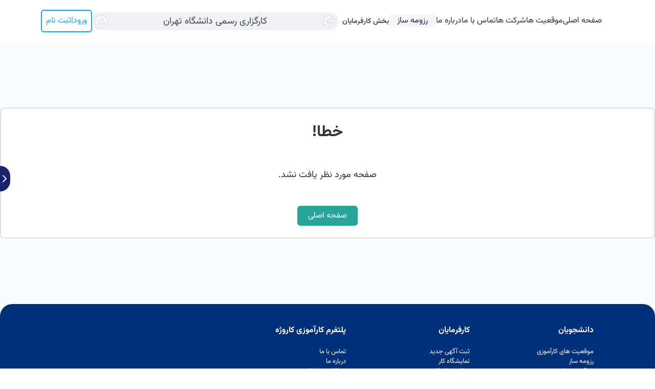

--- FILE ---
content_type: text/html
request_url: https://caroje.ir/%D8%AF%DB%8C%D8%AA%D8%A7%D8%A7%D9%84%DA%AF%D8%B1-1-%D8%A7%D9%84%DA%A9%D8%AA%D8%B1%D9%88%D9%86%DB%8C%DA%A9-%D9%85%DA%AF%D8%A7%D8%B3%D9%85%D9%BE%D9%84-%D8%A8%D8%A7-%D8%AD%D8%AF%D8%A7%D9%82%D9%84-6-%D9%88%D8%B1%D9%88%D8%AF%DB%8C-%D8%A2%D9%86%D8%A7%D9%84%D9%88%DA%AF/2294
body_size: 298
content:
<!DOCTYPE html>
<html lang="fa" dir="rtl">
  <head>
      <script type="text/javascript">
          !function(){var i="QbQ4z9",a=window,d=document;function g(){var g=d.createElement("script"),s="https://www.goftino.com/widget/"+i,l=localStorage.getItem("goftino_"+i);g.async=!0,g.src=l?s+"?o="+l:s;d.getElementsByTagName("head")[0].appendChild(g);}"complete"===d.readyState?g():a.attachEvent?a.attachEvent("onload",g):a.addEventListener("load",g,!1);}();
      </script>
    <meta charset="UTF-8" />
    <link rel="icon" type="image/svg+xml" href="./favicon.ico" />
    <meta name="viewport" content="width=device-width, initial-scale=1.0" />
    <title>کاروژه</title>
    <script type="module" crossorigin src="/assets/index-d3fe6da8.js"></script>
    <link rel="stylesheet" href="/assets/index-2f758580.css">
  </head>
  <body>
    <div id="root"></div>
    
  </body>
</html>


--- FILE ---
content_type: text/css
request_url: https://caroje.ir/assets/index-2f758580.css
body_size: 25756
content:
@charset "UTF-8";*,:before,:after{box-sizing:border-box;border-width:0;border-style:solid;border-color:#eee}:before,:after{--tw-content: ""}html{line-height:1.5;-webkit-text-size-adjust:100%;-moz-tab-size:4;-o-tab-size:4;tab-size:4;font-family:ui-sans-serif,system-ui,-apple-system,BlinkMacSystemFont,Segoe UI,Roboto,Helvetica Neue,Arial,Noto Sans,sans-serif,"Apple Color Emoji","Segoe UI Emoji",Segoe UI Symbol,"Noto Color Emoji";font-feature-settings:normal}body{margin:0;line-height:inherit}hr{height:0;color:inherit;border-top-width:1px}abbr:where([title]){-webkit-text-decoration:underline dotted;text-decoration:underline dotted}h1,h2,h3,h4,h5,h6{font-size:inherit;font-weight:inherit}a{color:inherit;text-decoration:inherit}b,strong{font-weight:bolder}code,kbd,samp,pre{font-family:ui-monospace,SFMono-Regular,Menlo,Monaco,Consolas,Liberation Mono,Courier New,monospace;font-size:1em}small{font-size:80%}sub,sup{font-size:75%;line-height:0;position:relative;vertical-align:baseline}sub{bottom:-.25em}sup{top:-.5em}table{text-indent:0;border-color:inherit;border-collapse:collapse}button,input,optgroup,select,textarea{font-family:inherit;font-size:100%;font-weight:inherit;line-height:inherit;color:inherit;margin:0;padding:0}button,select{text-transform:none}button,[type=button],[type=reset],[type=submit]{-webkit-appearance:button;background-color:transparent;background-image:none}:-moz-focusring{outline:auto}:-moz-ui-invalid{box-shadow:none}progress{vertical-align:baseline}::-webkit-inner-spin-button,::-webkit-outer-spin-button{height:auto}[type=search]{-webkit-appearance:textfield;outline-offset:-2px}::-webkit-search-decoration{-webkit-appearance:none}::-webkit-file-upload-button{-webkit-appearance:button;font:inherit}summary{display:list-item}blockquote,dl,dd,h1,h2,h3,h4,h5,h6,hr,figure,p,pre{margin:0}fieldset{margin:0;padding:0}legend{padding:0}ol,ul,menu{list-style:none;margin:0;padding:0}textarea{resize:vertical}input::-moz-placeholder,textarea::-moz-placeholder{opacity:1;color:#bdbdbd}input::placeholder,textarea::placeholder{opacity:1;color:#bdbdbd}button,[role=button]{cursor:pointer}:disabled{cursor:default}img,svg,video,canvas,audio,iframe,embed,object{display:block;vertical-align:middle}img,video{max-width:100%;height:auto}[hidden]{display:none}*,:before,:after{--tw-border-spacing-x: 0;--tw-border-spacing-y: 0;--tw-translate-x: 0;--tw-translate-y: 0;--tw-rotate: 0;--tw-skew-x: 0;--tw-skew-y: 0;--tw-scale-x: 1;--tw-scale-y: 1;--tw-pan-x: ;--tw-pan-y: ;--tw-pinch-zoom: ;--tw-scroll-snap-strictness: proximity;--tw-ordinal: ;--tw-slashed-zero: ;--tw-numeric-figure: ;--tw-numeric-spacing: ;--tw-numeric-fraction: ;--tw-ring-inset: ;--tw-ring-offset-width: 0px;--tw-ring-offset-color: #fff;--tw-ring-color: rgb(59 130 246 / .5);--tw-ring-offset-shadow: 0 0 #0000;--tw-ring-shadow: 0 0 #0000;--tw-shadow: 0 0 #0000;--tw-shadow-colored: 0 0 #0000;--tw-blur: ;--tw-brightness: ;--tw-contrast: ;--tw-grayscale: ;--tw-hue-rotate: ;--tw-invert: ;--tw-saturate: ;--tw-sepia: ;--tw-drop-shadow: ;--tw-backdrop-blur: ;--tw-backdrop-brightness: ;--tw-backdrop-contrast: ;--tw-backdrop-grayscale: ;--tw-backdrop-hue-rotate: ;--tw-backdrop-invert: ;--tw-backdrop-opacity: ;--tw-backdrop-saturate: ;--tw-backdrop-sepia: }::backdrop{--tw-border-spacing-x: 0;--tw-border-spacing-y: 0;--tw-translate-x: 0;--tw-translate-y: 0;--tw-rotate: 0;--tw-skew-x: 0;--tw-skew-y: 0;--tw-scale-x: 1;--tw-scale-y: 1;--tw-pan-x: ;--tw-pan-y: ;--tw-pinch-zoom: ;--tw-scroll-snap-strictness: proximity;--tw-ordinal: ;--tw-slashed-zero: ;--tw-numeric-figure: ;--tw-numeric-spacing: ;--tw-numeric-fraction: ;--tw-ring-inset: ;--tw-ring-offset-width: 0px;--tw-ring-offset-color: #fff;--tw-ring-color: rgb(59 130 246 / .5);--tw-ring-offset-shadow: 0 0 #0000;--tw-ring-shadow: 0 0 #0000;--tw-shadow: 0 0 #0000;--tw-shadow-colored: 0 0 #0000;--tw-blur: ;--tw-brightness: ;--tw-contrast: ;--tw-grayscale: ;--tw-hue-rotate: ;--tw-invert: ;--tw-saturate: ;--tw-sepia: ;--tw-drop-shadow: ;--tw-backdrop-blur: ;--tw-backdrop-brightness: ;--tw-backdrop-contrast: ;--tw-backdrop-grayscale: ;--tw-backdrop-hue-rotate: ;--tw-backdrop-invert: ;--tw-backdrop-opacity: ;--tw-backdrop-saturate: ;--tw-backdrop-sepia: }.container{width:100%}@media (min-width: 375px){.container{max-width:375px}}@media (min-width: 640px){.container{max-width:640px}}@media (min-width: 768px){.container{max-width:768px}}@media (min-width: 1024px){.container{max-width:1024px}}@media (min-width: 1280px){.container{max-width:1280px}}.menu-mobile-home-header{position:fixed;top:0;right:0;z-index:50;height:100vh;width:100%;border-left-width:2px;--tw-bg-opacity: 1;background-color:rgb(255 255 255 / var(--tw-bg-opacity));transition-property:color,background-color,border-color,text-decoration-color,fill,stroke,opacity,box-shadow,transform,filter,-webkit-backdrop-filter;transition-property:color,background-color,border-color,text-decoration-color,fill,stroke,opacity,box-shadow,transform,filter,backdrop-filter;transition-property:color,background-color,border-color,text-decoration-color,fill,stroke,opacity,box-shadow,transform,filter,backdrop-filter,-webkit-backdrop-filter;transition-duration:.3s;transition-timing-function:cubic-bezier(.4,0,.2,1)}@media (min-width: 768px){.menu-mobile-home-header{display:none}}.menu-mobile{position:fixed;top:0;right:0;z-index:50;height:100vh;width:75%;border-left-width:2px;--tw-bg-opacity: 1;background-color:rgb(255 255 255 / var(--tw-bg-opacity));transition-property:color,background-color,border-color,text-decoration-color,fill,stroke,opacity,box-shadow,transform,filter,-webkit-backdrop-filter;transition-property:color,background-color,border-color,text-decoration-color,fill,stroke,opacity,box-shadow,transform,filter,backdrop-filter;transition-property:color,background-color,border-color,text-decoration-color,fill,stroke,opacity,box-shadow,transform,filter,backdrop-filter,-webkit-backdrop-filter;transition-duration:.3s;transition-timing-function:cubic-bezier(.4,0,.2,1)}@media (min-width: 768px){.menu-mobile{display:none}}.link-menu:hover{--tw-text-opacity: 1;color:rgb(9 167 255 / var(--tw-text-opacity));transition-duration:.3s}.visible{visibility:visible}.invisible{visibility:hidden}.collapse{visibility:collapse}.static{position:static}.fixed{position:fixed}.absolute{position:absolute}.relative{position:relative}.sticky{position:sticky}.-right-3{right:-.75rem}.-top-3{top:-.75rem}.bottom-0{bottom:0}.left-0{left:0}.left-1{left:.25rem}.right-0{right:0}.right-2{right:.5rem}.right-full{right:100%}.top-0{top:0}.top-2{top:.5rem}.top-9{top:2.25rem}.z-0{z-index:0}.z-10{z-index:10}.z-20{z-index:20}.z-40{z-index:40}.z-50{z-index:50}.col-span-1{grid-column:span 1 / span 1}.col-span-2{grid-column:span 2 / span 2}.col-span-3{grid-column:span 3 / span 3}.col-span-4{grid-column:span 4 / span 4}.m-4{margin:1rem}.\!mx-0{margin-left:0!important;margin-right:0!important}.\!my-0{margin-top:0!important;margin-bottom:0!important}.mx-1{margin-left:.25rem;margin-right:.25rem}.mx-4{margin-left:1rem;margin-right:1rem}.mx-auto{margin-left:auto;margin-right:auto}.my-1{margin-top:.25rem;margin-bottom:.25rem}.my-10{margin-top:2.5rem;margin-bottom:2.5rem}.my-14{margin-top:3.5rem;margin-bottom:3.5rem}.my-2{margin-top:.5rem;margin-bottom:.5rem}.my-3{margin-top:.75rem;margin-bottom:.75rem}.my-32{margin-top:8rem;margin-bottom:8rem}.my-4{margin-top:1rem;margin-bottom:1rem}.my-5{margin-top:1.25rem;margin-bottom:1.25rem}.my-6{margin-top:1.5rem;margin-bottom:1.5rem}.my-8{margin-top:2rem;margin-bottom:2rem}.-mt-10{margin-top:-2.5rem}.-mt-36{margin-top:-9rem}.-mt-8{margin-top:-2rem}.mb-1{margin-bottom:.25rem}.mb-10{margin-bottom:2.5rem}.mb-16{margin-bottom:4rem}.mb-2{margin-bottom:.5rem}.mb-3{margin-bottom:.75rem}.mb-32{margin-bottom:8rem}.mb-4{margin-bottom:1rem}.mb-5{margin-bottom:1.25rem}.mb-6{margin-bottom:1.5rem}.mb-8{margin-bottom:2rem}.ml-1{margin-left:.25rem}.ml-2{margin-left:.5rem}.ml-3{margin-left:.75rem}.ml-4{margin-left:1rem}.ml-5{margin-left:1.25rem}.mr-1{margin-right:.25rem}.mr-10{margin-right:2.5rem}.mr-2{margin-right:.5rem}.mr-\[140px\]{margin-right:140px}.mr-auto{margin-right:auto}.mt-1{margin-top:.25rem}.mt-10{margin-top:2.5rem}.mt-12{margin-top:3rem}.mt-14{margin-top:3.5rem}.mt-16{margin-top:4rem}.mt-2{margin-top:.5rem}.mt-20{margin-top:5rem}.mt-3{margin-top:.75rem}.mt-4{margin-top:1rem}.mt-5{margin-top:1.25rem}.mt-6{margin-top:1.5rem}.mt-8{margin-top:2rem}.mt-9{margin-top:2.25rem}.mt-\[20\%\]{margin-top:20%}.mt-auto{margin-top:auto}.block{display:block}.inline-block{display:inline-block}.inline{display:inline}.flex{display:flex}.inline-flex{display:inline-flex}.inline-table{display:inline-table}.grid{display:grid}.hidden{display:none}.aspect-square{aspect-ratio:1 / 1}.\!h-10{height:2.5rem!important}.\!h-full{height:100%!important}.h-0{height:0px}.h-0\.5{height:.125rem}.h-1{height:.25rem}.h-10{height:2.5rem}.h-12{height:3rem}.h-14{height:3.5rem}.h-16{height:4rem}.h-20{height:5rem}.h-3{height:.75rem}.h-4{height:1rem}.h-5{height:1.25rem}.h-52{height:13rem}.h-6{height:1.5rem}.h-64{height:16rem}.h-7{height:1.75rem}.h-8{height:2rem}.h-\[-webkit-fill-available\]{height:-webkit-fill-available}.h-\[1\.7rem\]{height:1.7rem}.h-\[1\.8rem\]{height:1.8rem}.h-\[100px\]{height:100px}.h-\[135px\]{height:135px}.h-\[240px\]{height:240px}.h-\[254px\]{height:254px}.h-\[2rem\]{height:2rem}.h-\[30px\]{height:30px}.h-\[32px\]{height:32px}.h-\[34px\]{height:34px}.h-\[39px\]{height:39px}.h-\[40px\]{height:40px}.h-\[44px\]{height:44px}.h-\[45px\]{height:45px}.h-\[52px\]{height:52px}.h-\[680px\]{height:680px}.h-\[82\.5rem\]{height:82.5rem}.h-auto{height:auto}.h-fit{height:-moz-fit-content;height:fit-content}.h-full{height:100%}.h-screen{height:100vh}.min-h-\[1\.25rem\]{min-height:1.25rem}.min-h-\[25rem\]{min-height:25rem}.min-h-\[39px\]{min-height:39px}.min-h-\[800px\]{min-height:800px}.min-h-fit{min-height:-moz-fit-content;min-height:fit-content}.min-h-screen{min-height:100vh}.\!w-fit{width:-moz-fit-content!important;width:fit-content!important}.\!w-full{width:100%!important}.w-1{width:.25rem}.w-1\/2{width:50%}.w-1\/3{width:33.333333%}.w-1\/4{width:25%}.w-1\/6{width:16.666667%}.w-10{width:2.5rem}.w-14{width:3.5rem}.w-16{width:4rem}.w-2\/3{width:66.666667%}.w-2\/5{width:40%}.w-2\/6{width:33.333333%}.w-20{width:5rem}.w-24{width:6rem}.w-3\/4{width:75%}.w-32{width:8rem}.w-36{width:9rem}.w-4{width:1rem}.w-4\/12{width:33.333333%}.w-4\/6{width:66.666667%}.w-44{width:11rem}.w-5{width:1.25rem}.w-5\/12{width:41.666667%}.w-5\/6{width:83.333333%}.w-64{width:16rem}.w-8{width:2rem}.w-8\/12{width:66.666667%}.w-9\/12{width:75%}.w-\[100px\]{width:100px}.w-\[114px\]{width:114px}.w-\[118px\]{width:118px}.w-\[140px\]{width:140px}.w-\[160px\]{width:160px}.w-\[165px\]{width:165px}.w-\[175px\]{width:175px}.w-\[280px\]{width:280px}.w-\[300px\]{width:300px}.w-\[320px\]{width:320px}.w-\[380px\]{width:380px}.w-\[4px\]{width:4px}.w-\[52px\]{width:52px}.w-\[60\%\]{width:60%}.w-\[60px\]{width:60px}.w-\[64rem\]{width:64rem}.w-\[82px\]{width:82px}.w-auto{width:auto}.w-fit{width:-moz-fit-content;width:fit-content}.w-full{width:100%}.w-max{width:-moz-max-content;width:max-content}.min-w-\[1\.25rem\]{min-width:1.25rem}.max-w-3xl{max-width:48rem}.max-w-\[1380px\]{max-width:1380px}.max-w-\[75px\]{max-width:75px}.max-w-screen-2xl{max-width:1536px}.max-w-xs{max-width:20rem}.flex-1{flex:1 1 0%}.flex-grow,.grow{flex-grow:1}.translate-x-0{--tw-translate-x: 0px;transform:translate(var(--tw-translate-x),var(--tw-translate-y)) rotate(var(--tw-rotate)) skew(var(--tw-skew-x)) skewY(var(--tw-skew-y)) scaleX(var(--tw-scale-x)) scaleY(var(--tw-scale-y))}.translate-x-full{--tw-translate-x: 100%;transform:translate(var(--tw-translate-x),var(--tw-translate-y)) rotate(var(--tw-rotate)) skew(var(--tw-skew-x)) skewY(var(--tw-skew-y)) scaleX(var(--tw-scale-x)) scaleY(var(--tw-scale-y))}.rotate-180{--tw-rotate: 180deg;transform:translate(var(--tw-translate-x),var(--tw-translate-y)) rotate(var(--tw-rotate)) skew(var(--tw-skew-x)) skewY(var(--tw-skew-y)) scaleX(var(--tw-scale-x)) scaleY(var(--tw-scale-y))}.transform{transform:translate(var(--tw-translate-x),var(--tw-translate-y)) rotate(var(--tw-rotate)) skew(var(--tw-skew-x)) skewY(var(--tw-skew-y)) scaleX(var(--tw-scale-x)) scaleY(var(--tw-scale-y))}.animate-none{animation:none}.cursor-default{cursor:default}.cursor-pointer{cursor:pointer}.select-none{-webkit-user-select:none;-moz-user-select:none;user-select:none}.resize{resize:both}.grid-cols-1{grid-template-columns:repeat(1,minmax(0,1fr))}.grid-cols-2{grid-template-columns:repeat(2,minmax(0,1fr))}.grid-cols-3{grid-template-columns:repeat(3,minmax(0,1fr))}.grid-cols-4{grid-template-columns:repeat(4,minmax(0,1fr))}.grid-cols-5{grid-template-columns:repeat(5,minmax(0,1fr))}.grid-cols-6{grid-template-columns:repeat(6,minmax(0,1fr))}.flex-row{flex-direction:row}.flex-row-reverse{flex-direction:row-reverse}.flex-col{flex-direction:column}.flex-col-reverse{flex-direction:column-reverse}.flex-wrap{flex-wrap:wrap}.place-content-center{place-content:center}.content-end{align-content:flex-end}.items-start{align-items:flex-start}.items-end{align-items:flex-end}.items-center{align-items:center}.items-baseline{align-items:baseline}.items-stretch{align-items:stretch}.justify-start{justify-content:flex-start}.justify-end{justify-content:flex-end}.justify-center{justify-content:center}.justify-between{justify-content:space-between}.justify-around{justify-content:space-around}.justify-items-center{justify-items:center}.justify-items-stretch{justify-items:stretch}.gap-1{gap:.25rem}.gap-10{gap:2.5rem}.gap-11{gap:2.75rem}.gap-12{gap:3rem}.gap-14{gap:3.5rem}.gap-16{gap:4rem}.gap-2{gap:.5rem}.gap-20{gap:5rem}.gap-3{gap:.75rem}.gap-4{gap:1rem}.gap-5{gap:1.25rem}.gap-6{gap:1.5rem}.gap-8{gap:2rem}.gap-x-7{-moz-column-gap:1.75rem;column-gap:1.75rem}.gap-y-5{row-gap:1.25rem}.place-self-end{place-self:end}.self-start{align-self:flex-start}.self-end{align-self:flex-end}.justify-self-center{justify-self:center}.overflow-auto{overflow:auto}.overflow-hidden{overflow:hidden}.overflow-x-auto{overflow-x:auto}.overflow-y-auto{overflow-y:auto}.overflow-x-hidden{overflow-x:hidden}.overflow-y-hidden{overflow-y:hidden}.truncate{overflow:hidden;text-overflow:ellipsis;white-space:nowrap}.whitespace-nowrap{white-space:nowrap}.whitespace-pre{white-space:pre}.whitespace-pre-line{white-space:pre-line}.break-words{overflow-wrap:break-word}.rounded{border-radius:.25rem}.rounded-3xl{border-radius:1.5rem}.rounded-\[5px\]{border-radius:5px}.rounded-full{border-radius:9999px}.rounded-lg{border-radius:.5rem}.rounded-md{border-radius:.375rem}.rounded-sm{border-radius:.125rem}.rounded-xl{border-radius:.75rem}.rounded-b-2xl{border-bottom-right-radius:1rem;border-bottom-left-radius:1rem}.rounded-b-lg{border-bottom-right-radius:.5rem;border-bottom-left-radius:.5rem}.rounded-r-lg{border-top-right-radius:.5rem;border-bottom-right-radius:.5rem}.rounded-t{border-top-left-radius:.25rem;border-top-right-radius:.25rem}.rounded-t-2xl{border-top-left-radius:1rem;border-top-right-radius:1rem}.rounded-t-3xl{border-top-left-radius:1.5rem;border-top-right-radius:1.5rem}.rounded-bl-3xl{border-bottom-left-radius:1.5rem}.rounded-br-3xl{border-bottom-right-radius:1.5rem}.rounded-tl-3xl{border-top-left-radius:1.5rem}.rounded-tl-xl{border-top-left-radius:.75rem}.rounded-tr-3xl{border-top-right-radius:1.5rem}.rounded-tr-xl{border-top-right-radius:.75rem}.border{border-width:1px}.border-2{border-width:2px}.border-\[1px\]{border-width:1px}.border-b{border-bottom-width:1px}.border-b-2{border-bottom-width:2px}.border-b-\[1px\]{border-bottom-width:1px}.border-b-\[2px\]{border-bottom-width:2px}.border-l-2{border-left-width:2px}.border-r-2{border-right-width:2px}.border-r-4{border-right-width:4px}.border-t-2{border-top-width:2px}.border-t-\[3px\]{border-top-width:3px}.border-dashed{border-style:dashed}.border-none{border-style:none}.\!border-gray-300{--tw-border-opacity: 1 !important;border-color:rgb(224 224 224 / var(--tw-border-opacity))!important}.border-\[\#fd340844\]{border-color:#fd340844}.border-black{--tw-border-opacity: 1;border-color:rgb(0 0 0 / var(--tw-border-opacity))}.border-gray-100{--tw-border-opacity: 1;border-color:rgb(245 245 245 / var(--tw-border-opacity))}.border-gray-200{--tw-border-opacity: 1;border-color:rgb(238 238 238 / var(--tw-border-opacity))}.border-gray-300{--tw-border-opacity: 1;border-color:rgb(224 224 224 / var(--tw-border-opacity))}.border-gray-400{--tw-border-opacity: 1;border-color:rgb(189 189 189 / var(--tw-border-opacity))}.border-gray-50{--tw-border-opacity: 1;border-color:rgb(250 250 250 / var(--tw-border-opacity))}.border-gray-500{--tw-border-opacity: 1;border-color:rgb(158 158 158 / var(--tw-border-opacity))}.border-gray-600{--tw-border-opacity: 1;border-color:rgb(117 117 117 / var(--tw-border-opacity))}.border-gray-700{--tw-border-opacity: 1;border-color:rgb(97 97 97 / var(--tw-border-opacity))}.border-gray-900{--tw-border-opacity: 1;border-color:rgb(33 33 33 / var(--tw-border-opacity))}.border-primary-100{--tw-border-opacity: 1;border-color:rgb(178 223 219 / var(--tw-border-opacity))}.border-primary-400{--tw-border-opacity: 1;border-color:rgb(38 166 154 / var(--tw-border-opacity))}.border-primary-500{--tw-border-opacity: 1;border-color:rgb(0 150 136 / var(--tw-border-opacity))}.border-primary-600{--tw-border-opacity: 1;border-color:rgb(0 137 123 / var(--tw-border-opacity))}.border-red-400{--tw-border-opacity: 1;border-color:rgb(248 113 113 / var(--tw-border-opacity))}.border-red-500{--tw-border-opacity: 1;border-color:rgb(239 68 68 / var(--tw-border-opacity))}.border-second-500{--tw-border-opacity: 1;border-color:rgb(24 35 108 / var(--tw-border-opacity))}.border-b-gray-300{--tw-border-opacity: 1;border-bottom-color:rgb(224 224 224 / var(--tw-border-opacity))}.border-b-gray-500{--tw-border-opacity: 1;border-bottom-color:rgb(158 158 158 / var(--tw-border-opacity))}.border-b-primary-500{--tw-border-opacity: 1;border-bottom-color:rgb(0 150 136 / var(--tw-border-opacity))}.border-b-primary-600{--tw-border-opacity: 1;border-bottom-color:rgb(0 137 123 / var(--tw-border-opacity))}.border-b-primary-800{--tw-border-opacity: 1;border-bottom-color:rgb(0 105 92 / var(--tw-border-opacity))}.border-t-primary-500{--tw-border-opacity: 1;border-top-color:rgb(0 150 136 / var(--tw-border-opacity))}.\!bg-\[\#FAFBFC\]{--tw-bg-opacity: 1 !important;background-color:rgb(250 251 252 / var(--tw-bg-opacity))!important}.\!bg-\[\#FFF3CC\]{--tw-bg-opacity: 1 !important;background-color:rgb(255 243 204 / var(--tw-bg-opacity))!important}.\!bg-gray-400{--tw-bg-opacity: 1 !important;background-color:rgb(189 189 189 / var(--tw-bg-opacity))!important}.\!bg-green-500{--tw-bg-opacity: 1 !important;background-color:rgb(34 197 94 / var(--tw-bg-opacity))!important}.\!bg-inherit{background-color:inherit!important}.\!bg-red-500{--tw-bg-opacity: 1 !important;background-color:rgb(239 68 68 / var(--tw-bg-opacity))!important}.\!bg-second-500{--tw-bg-opacity: 1 !important;background-color:rgb(24 35 108 / var(--tw-bg-opacity))!important}.\!bg-transparent{background-color:transparent!important}.bg-\[\#003079\]{--tw-bg-opacity: 1;background-color:rgb(0 48 121 / var(--tw-bg-opacity))}.bg-\[\#00796B\]{--tw-bg-opacity: 1;background-color:rgb(0 121 107 / var(--tw-bg-opacity))}.bg-\[\#009688\]{--tw-bg-opacity: 1;background-color:rgb(0 150 136 / var(--tw-bg-opacity))}.bg-\[\#2196F3\]{--tw-bg-opacity: 1;background-color:rgb(33 150 243 / var(--tw-bg-opacity))}.bg-\[\#26A69A\]{--tw-bg-opacity: 1;background-color:rgb(38 166 154 / var(--tw-bg-opacity))}.bg-\[\#E35757\]{--tw-bg-opacity: 1;background-color:rgb(227 87 87 / var(--tw-bg-opacity))}.bg-\[\#E9F0F9\]{--tw-bg-opacity: 1;background-color:rgb(233 240 249 / var(--tw-bg-opacity))}.bg-\[\#F0F6FF\]{--tw-bg-opacity: 1;background-color:rgb(240 246 255 / var(--tw-bg-opacity))}.bg-\[\#F2F7FF\]{--tw-bg-opacity: 1;background-color:rgb(242 247 255 / var(--tw-bg-opacity))}.bg-\[\#F44336\]{--tw-bg-opacity: 1;background-color:rgb(244 67 54 / var(--tw-bg-opacity))}.bg-\[\#FFF8F2\]{--tw-bg-opacity: 1;background-color:rgb(255 248 242 / var(--tw-bg-opacity))}.bg-\[\#FFFFFF15\]{background-color:#ffffff15}.bg-\[\#dfe9ff\]{--tw-bg-opacity: 1;background-color:rgb(223 233 255 / var(--tw-bg-opacity))}.bg-\[\#fd3408\]{--tw-bg-opacity: 1;background-color:rgb(253 52 8 / var(--tw-bg-opacity))}.bg-\[\#ffffff80\]{background-color:#ffffff80}.bg-\[\#ffffff\]{--tw-bg-opacity: 1;background-color:rgb(255 255 255 / var(--tw-bg-opacity))}.bg-blue-100{--tw-bg-opacity: 1;background-color:rgb(219 234 254 / var(--tw-bg-opacity))}.bg-blue-500{--tw-bg-opacity: 1;background-color:rgb(59 130 246 / var(--tw-bg-opacity))}.bg-cyan-100{--tw-bg-opacity: 1;background-color:rgb(207 250 254 / var(--tw-bg-opacity))}.bg-gray-100{--tw-bg-opacity: 1;background-color:rgb(245 245 245 / var(--tw-bg-opacity))}.bg-gray-200{--tw-bg-opacity: 1;background-color:rgb(238 238 238 / var(--tw-bg-opacity))}.bg-gray-300{--tw-bg-opacity: 1;background-color:rgb(224 224 224 / var(--tw-bg-opacity))}.bg-gray-400{--tw-bg-opacity: 1;background-color:rgb(189 189 189 / var(--tw-bg-opacity))}.bg-gray-50{--tw-bg-opacity: 1;background-color:rgb(250 250 250 / var(--tw-bg-opacity))}.bg-gray-500{--tw-bg-opacity: 1;background-color:rgb(158 158 158 / var(--tw-bg-opacity))}.bg-gray-900{--tw-bg-opacity: 1;background-color:rgb(33 33 33 / var(--tw-bg-opacity))}.bg-green-300{--tw-bg-opacity: 1;background-color:rgb(134 239 172 / var(--tw-bg-opacity))}.bg-green-500{--tw-bg-opacity: 1;background-color:rgb(34 197 94 / var(--tw-bg-opacity))}.bg-green-600{--tw-bg-opacity: 1;background-color:rgb(22 163 74 / var(--tw-bg-opacity))}.bg-primary-200{--tw-bg-opacity: 1;background-color:rgb(128 203 196 / var(--tw-bg-opacity))}.bg-primary-400{--tw-bg-opacity: 1;background-color:rgb(38 166 154 / var(--tw-bg-opacity))}.bg-primary-500{--tw-bg-opacity: 1;background-color:rgb(0 150 136 / var(--tw-bg-opacity))}.bg-primary-600{--tw-bg-opacity: 1;background-color:rgb(0 137 123 / var(--tw-bg-opacity))}.bg-primary-700{--tw-bg-opacity: 1;background-color:rgb(0 121 107 / var(--tw-bg-opacity))}.bg-red-400{--tw-bg-opacity: 1;background-color:rgb(248 113 113 / var(--tw-bg-opacity))}.bg-red-500{--tw-bg-opacity: 1;background-color:rgb(239 68 68 / var(--tw-bg-opacity))}.bg-red-600{--tw-bg-opacity: 1;background-color:rgb(220 38 38 / var(--tw-bg-opacity))}.bg-red-700{--tw-bg-opacity: 1;background-color:rgb(185 28 28 / var(--tw-bg-opacity))}.bg-second-50{background-color:#ebefff}.bg-second-500{--tw-bg-opacity: 1;background-color:rgb(24 35 108 / var(--tw-bg-opacity))}.bg-sky-200{--tw-bg-opacity: 1;background-color:rgb(235 239 247 / var(--tw-bg-opacity))}.bg-sky-500{--tw-bg-opacity: 1;background-color:rgb(9 167 255 / var(--tw-bg-opacity))}.bg-slate-500{--tw-bg-opacity: 1;background-color:rgb(100 116 139 / var(--tw-bg-opacity))}.bg-white{--tw-bg-opacity: 1;background-color:rgb(255 255 255 / var(--tw-bg-opacity))}.bg-yellow-500{--tw-bg-opacity: 1;background-color:rgb(234 179 8 / var(--tw-bg-opacity))}.bg-gradient-to-bl{background-image:linear-gradient(to bottom left,var(--tw-gradient-stops))}.from-white{--tw-gradient-from: #fff;--tw-gradient-to: rgb(255 255 255 / 0);--tw-gradient-stops: var(--tw-gradient-from), var(--tw-gradient-to)}.to-primary-50{--tw-gradient-to: #E0F2F1}.bg-cover{background-size:cover}.bg-center{background-position:center}.object-contain{-o-object-fit:contain;object-fit:contain}.object-cover{-o-object-fit:cover;object-fit:cover}.\!p-0{padding:0!important}.p-0{padding:0}.p-1{padding:.25rem}.p-10{padding:2.5rem}.p-12{padding:3rem}.p-2{padding:.5rem}.p-3{padding:.75rem}.p-4{padding:1rem}.p-5{padding:1.25rem}.p-6{padding:1.5rem}.p-7{padding:1.75rem}.p-8{padding:2rem}.p-\[5px\]{padding:5px}.p-\[6px\]{padding:6px}.\!px-10{padding-left:2.5rem!important;padding-right:2.5rem!important}.px-0{padding-left:0;padding-right:0}.px-1{padding-left:.25rem;padding-right:.25rem}.px-10{padding-left:2.5rem;padding-right:2.5rem}.px-2{padding-left:.5rem;padding-right:.5rem}.px-3{padding-left:.75rem;padding-right:.75rem}.px-4{padding-left:1rem;padding-right:1rem}.px-5{padding-left:1.25rem;padding-right:1.25rem}.px-6{padding-left:1.5rem;padding-right:1.5rem}.px-8{padding-left:2rem;padding-right:2rem}.px-\[32px\]{padding-left:32px;padding-right:32px}.px-\[5px\]{padding-left:5px;padding-right:5px}.py-1{padding-top:.25rem;padding-bottom:.25rem}.py-10{padding-top:2.5rem;padding-bottom:2.5rem}.py-12{padding-top:3rem;padding-bottom:3rem}.py-16{padding-top:4rem;padding-bottom:4rem}.py-2{padding-top:.5rem;padding-bottom:.5rem}.py-3{padding-top:.75rem;padding-bottom:.75rem}.py-4{padding-top:1rem;padding-bottom:1rem}.py-5{padding-top:1.25rem;padding-bottom:1.25rem}.py-6{padding-top:1.5rem;padding-bottom:1.5rem}.py-7{padding-top:1.75rem;padding-bottom:1.75rem}.py-8{padding-top:2rem;padding-bottom:2rem}.py-\[2px\]{padding-top:2px;padding-bottom:2px}.pb-1{padding-bottom:.25rem}.pb-12{padding-bottom:3rem}.pb-2{padding-bottom:.5rem}.pb-24{padding-bottom:6rem}.pb-3{padding-bottom:.75rem}.pb-6{padding-bottom:1.5rem}.pb-8{padding-bottom:2rem}.pl-0{padding-left:0}.pl-0\.5{padding-left:.125rem}.pl-1{padding-left:.25rem}.pl-10{padding-left:2.5rem}.pl-2{padding-left:.5rem}.pl-3{padding-left:.75rem}.pl-4{padding-left:1rem}.pl-5{padding-left:1.25rem}.pl-8{padding-left:2rem}.pr-1{padding-right:.25rem}.pr-10{padding-right:2.5rem}.pr-2{padding-right:.5rem}.pr-20{padding-right:5rem}.pr-3{padding-right:.75rem}.pr-6{padding-right:1.5rem}.pt-1{padding-top:.25rem}.pt-10{padding-top:2.5rem}.pt-12{padding-top:3rem}.pt-2{padding-top:.5rem}.pt-4{padding-top:1rem}.pt-5{padding-top:1.25rem}.pt-6{padding-top:1.5rem}.pt-8{padding-top:2rem}.text-left{text-align:left}.text-center{text-align:center}.text-right{text-align:right}.text-justify{text-align:justify}.align-top{vertical-align:top}.text-2xl{font-size:1.35rem}.text-3xl{font-size:1.953rem}.text-4xl{font-size:2.441rem}.text-\[\.75rem\]{font-size:.75rem}.text-\[0\.2rem\]{font-size:.2rem}.text-\[0\.7rem\]{font-size:.7rem}.text-\[0\.8rem\]{font-size:.8rem}.text-\[0\.9rem\]{font-size:.9rem}.text-\[10px\]{font-size:10px}.text-\[11px\]{font-size:11px}.text-\[12px\]{font-size:12px}.text-\[14px\]{font-size:14px}.text-\[16px\]{font-size:16px}.text-\[17px\]{font-size:17px}.text-\[18px\]{font-size:18px}.text-\[22px\]{font-size:22px}.text-\[23px\]{font-size:23px}.text-\[2rem\]{font-size:2rem}.text-base{font-size:1rem}.text-sm{font-size:.8rem}.text-xl{font-size:1.15rem}.font-black{font-weight:900}.font-bold{font-weight:700}.font-light{font-weight:300}.font-medium{font-weight:500}.font-normal{font-weight:400}.font-semibold{font-weight:600}.leading-8{line-height:2rem}.\!text-\[\#CD7B00\]{--tw-text-opacity: 1 !important;color:rgb(205 123 0 / var(--tw-text-opacity))!important}.\!text-blue-500{--tw-text-opacity: 1 !important;color:rgb(59 130 246 / var(--tw-text-opacity))!important}.\!text-gray-50{--tw-text-opacity: 1 !important;color:rgb(250 250 250 / var(--tw-text-opacity))!important}.\!text-primary-400{--tw-text-opacity: 1 !important;color:rgb(38 166 154 / var(--tw-text-opacity))!important}.\!text-white{--tw-text-opacity: 1 !important;color:rgb(255 255 255 / var(--tw-text-opacity))!important}.text-\[\#26A69A\]{--tw-text-opacity: 1;color:rgb(38 166 154 / var(--tw-text-opacity))}.text-\[\#334B4A\]{--tw-text-opacity: 1;color:rgb(51 75 74 / var(--tw-text-opacity))}.text-\[\#8E7ED8\]{--tw-text-opacity: 1;color:rgb(142 126 216 / var(--tw-text-opacity))}.text-\[\#EEEEEE\]{--tw-text-opacity: 1;color:rgb(238 238 238 / var(--tw-text-opacity))}.text-\[\#fd3408\]{--tw-text-opacity: 1;color:rgb(253 52 8 / var(--tw-text-opacity))}.text-black{--tw-text-opacity: 1;color:rgb(0 0 0 / var(--tw-text-opacity))}.text-blue-400{--tw-text-opacity: 1;color:rgb(96 165 250 / var(--tw-text-opacity))}.text-cyan-500{--tw-text-opacity: 1;color:rgb(6 182 212 / var(--tw-text-opacity))}.text-cyan-700{--tw-text-opacity: 1;color:rgb(14 116 144 / var(--tw-text-opacity))}.text-gray-100{--tw-text-opacity: 1;color:rgb(245 245 245 / var(--tw-text-opacity))}.text-gray-400{--tw-text-opacity: 1;color:rgb(189 189 189 / var(--tw-text-opacity))}.text-gray-50{--tw-text-opacity: 1;color:rgb(250 250 250 / var(--tw-text-opacity))}.text-gray-500{--tw-text-opacity: 1;color:rgb(158 158 158 / var(--tw-text-opacity))}.text-gray-600{--tw-text-opacity: 1;color:rgb(117 117 117 / var(--tw-text-opacity))}.text-gray-700{--tw-text-opacity: 1;color:rgb(97 97 97 / var(--tw-text-opacity))}.text-gray-800{--tw-text-opacity: 1;color:rgb(66 66 66 / var(--tw-text-opacity))}.text-gray-900{--tw-text-opacity: 1;color:rgb(33 33 33 / var(--tw-text-opacity))}.text-green-400{--tw-text-opacity: 1;color:rgb(74 222 128 / var(--tw-text-opacity))}.text-green-500{--tw-text-opacity: 1;color:rgb(34 197 94 / var(--tw-text-opacity))}.text-neutral-400{--tw-text-opacity: 1;color:rgb(163 163 163 / var(--tw-text-opacity))}.text-primary-300{--tw-text-opacity: 1;color:rgb(77 182 172 / var(--tw-text-opacity))}.text-primary-400{--tw-text-opacity: 1;color:rgb(38 166 154 / var(--tw-text-opacity))}.text-primary-500{--tw-text-opacity: 1;color:rgb(0 150 136 / var(--tw-text-opacity))}.text-primary-600{--tw-text-opacity: 1;color:rgb(0 137 123 / var(--tw-text-opacity))}.text-primary-700{--tw-text-opacity: 1;color:rgb(0 121 107 / var(--tw-text-opacity))}.text-primary-800{--tw-text-opacity: 1;color:rgb(0 105 92 / var(--tw-text-opacity))}.text-red-400{--tw-text-opacity: 1;color:rgb(248 113 113 / var(--tw-text-opacity))}.text-red-500{--tw-text-opacity: 1;color:rgb(239 68 68 / var(--tw-text-opacity))}.text-second-500{--tw-text-opacity: 1;color:rgb(24 35 108 / var(--tw-text-opacity))}.text-sky-500{--tw-text-opacity: 1;color:rgb(9 167 255 / var(--tw-text-opacity))}.text-white{--tw-text-opacity: 1;color:rgb(255 255 255 / var(--tw-text-opacity))}.text-yellow-500{--tw-text-opacity: 1;color:rgb(234 179 8 / var(--tw-text-opacity))}.opacity-10{opacity:.1}.opacity-100{opacity:1}.opacity-30{opacity:.3}.opacity-50{opacity:.5}.opacity-80{opacity:.8}.shadow{--tw-shadow: 0 1px 3px 0 rgb(0 0 0 / .1), 0 1px 2px -1px rgb(0 0 0 / .1);--tw-shadow-colored: 0 1px 3px 0 var(--tw-shadow-color), 0 1px 2px -1px var(--tw-shadow-color);box-shadow:var(--tw-ring-offset-shadow, 0 0 #0000),var(--tw-ring-shadow, 0 0 #0000),var(--tw-shadow)}.shadow-2xl{--tw-shadow: 0 25px 50px -12px rgb(0 0 0 / .25);--tw-shadow-colored: 0 25px 50px -12px var(--tw-shadow-color);box-shadow:var(--tw-ring-offset-shadow, 0 0 #0000),var(--tw-ring-shadow, 0 0 #0000),var(--tw-shadow)}.shadow-lg{--tw-shadow: 0 10px 15px -3px rgb(0 0 0 / .1), 0 4px 6px -4px rgb(0 0 0 / .1);--tw-shadow-colored: 0 10px 15px -3px var(--tw-shadow-color), 0 4px 6px -4px var(--tw-shadow-color);box-shadow:var(--tw-ring-offset-shadow, 0 0 #0000),var(--tw-ring-shadow, 0 0 #0000),var(--tw-shadow)}.shadow-md{--tw-shadow: 0 4px 6px -1px rgb(0 0 0 / .1), 0 2px 4px -2px rgb(0 0 0 / .1);--tw-shadow-colored: 0 4px 6px -1px var(--tw-shadow-color), 0 2px 4px -2px var(--tw-shadow-color);box-shadow:var(--tw-ring-offset-shadow, 0 0 #0000),var(--tw-ring-shadow, 0 0 #0000),var(--tw-shadow)}.shadow-sm{--tw-shadow: 0 1px 2px 0 rgb(0 0 0 / .05);--tw-shadow-colored: 0 1px 2px 0 var(--tw-shadow-color);box-shadow:var(--tw-ring-offset-shadow, 0 0 #0000),var(--tw-ring-shadow, 0 0 #0000),var(--tw-shadow)}.shadow-xl{--tw-shadow: 0 20px 25px -5px rgb(0 0 0 / .1), 0 8px 10px -6px rgb(0 0 0 / .1);--tw-shadow-colored: 0 20px 25px -5px var(--tw-shadow-color), 0 8px 10px -6px var(--tw-shadow-color);box-shadow:var(--tw-ring-offset-shadow, 0 0 #0000),var(--tw-ring-shadow, 0 0 #0000),var(--tw-shadow)}.blur{--tw-blur: blur(8px);filter:var(--tw-blur) var(--tw-brightness) var(--tw-contrast) var(--tw-grayscale) var(--tw-hue-rotate) var(--tw-invert) var(--tw-saturate) var(--tw-sepia) var(--tw-drop-shadow)}.hue-rotate-\[165deg\]{--tw-hue-rotate: hue-rotate(165deg);filter:var(--tw-blur) var(--tw-brightness) var(--tw-contrast) var(--tw-grayscale) var(--tw-hue-rotate) var(--tw-invert) var(--tw-saturate) var(--tw-sepia) var(--tw-drop-shadow)}.filter{filter:var(--tw-blur) var(--tw-brightness) var(--tw-contrast) var(--tw-grayscale) var(--tw-hue-rotate) var(--tw-invert) var(--tw-saturate) var(--tw-sepia) var(--tw-drop-shadow)}.backdrop-blur-2xl{--tw-backdrop-blur: blur(40px);-webkit-backdrop-filter:var(--tw-backdrop-blur) var(--tw-backdrop-brightness) var(--tw-backdrop-contrast) var(--tw-backdrop-grayscale) var(--tw-backdrop-hue-rotate) var(--tw-backdrop-invert) var(--tw-backdrop-opacity) var(--tw-backdrop-saturate) var(--tw-backdrop-sepia);backdrop-filter:var(--tw-backdrop-blur) var(--tw-backdrop-brightness) var(--tw-backdrop-contrast) var(--tw-backdrop-grayscale) var(--tw-backdrop-hue-rotate) var(--tw-backdrop-invert) var(--tw-backdrop-opacity) var(--tw-backdrop-saturate) var(--tw-backdrop-sepia)}.\!transition{transition-property:color,background-color,border-color,text-decoration-color,fill,stroke,opacity,box-shadow,transform,filter,-webkit-backdrop-filter!important;transition-property:color,background-color,border-color,text-decoration-color,fill,stroke,opacity,box-shadow,transform,filter,backdrop-filter!important;transition-property:color,background-color,border-color,text-decoration-color,fill,stroke,opacity,box-shadow,transform,filter,backdrop-filter,-webkit-backdrop-filter!important;transition-timing-function:cubic-bezier(.4,0,.2,1)!important;transition-duration:.15s!important}.transition{transition-property:color,background-color,border-color,text-decoration-color,fill,stroke,opacity,box-shadow,transform,filter,-webkit-backdrop-filter;transition-property:color,background-color,border-color,text-decoration-color,fill,stroke,opacity,box-shadow,transform,filter,backdrop-filter;transition-property:color,background-color,border-color,text-decoration-color,fill,stroke,opacity,box-shadow,transform,filter,backdrop-filter,-webkit-backdrop-filter;transition-timing-function:cubic-bezier(.4,0,.2,1);transition-duration:.15s}.transition-all{transition-property:all;transition-timing-function:cubic-bezier(.4,0,.2,1);transition-duration:.15s}.transition-colors{transition-property:color,background-color,border-color,text-decoration-color,fill,stroke;transition-timing-function:cubic-bezier(.4,0,.2,1);transition-duration:.15s}.transition-opacity{transition-property:opacity;transition-timing-function:cubic-bezier(.4,0,.2,1);transition-duration:.15s}.transition-shadow{transition-property:box-shadow;transition-timing-function:cubic-bezier(.4,0,.2,1);transition-duration:.15s}.duration-300{transition-duration:.3s}.duration-700{transition-duration:.7s}.ease-in{transition-timing-function:cubic-bezier(.4,0,1,1)}.ease-in-out{transition-timing-function:cubic-bezier(.4,0,.2,1)}.ease-out{transition-timing-function:cubic-bezier(0,0,.2,1)}@font-face{font-family:Vazir;src:url(/assets/Vazirmatn-FD-Thin-f1067340.woff2);font-weight:100;font-style:normal;font-display:swap}@font-face{font-family:Vazir;src:url(/assets/Vazirmatn-FD-ExtraLight-cb5350cc.woff2);font-weight:200;font-style:normal;font-display:swap}@font-face{font-family:Vazir;src:url(/assets/Vazirmatn-FD-Light-57316b17.woff2);font-weight:300;font-style:normal;font-display:swap}@font-face{font-family:Vazir;src:url(/assets/Vazirmatn-FD-Regular-35740bc0.woff2);font-weight:400;font-style:normal;font-display:swap}@font-face{font-family:Vazir;src:url(/assets/Vazirmatn-FD-Medium-cfecf151.woff2);font-weight:500;font-style:normal;font-display:swap}@font-face{font-family:Vazir;src:url(/assets/Vazirmatn-FD-SemiBold-484fad63.woff2);font-weight:600;font-style:normal;font-display:swap}@font-face{font-family:Vazir;src:url(/assets/Vazirmatn-FD-Bold-59df46af.woff2);font-weight:700;font-style:normal;font-display:swap}@font-face{font-family:Vazir;src:url(/assets/Vazirmatn-FD-ExtraBold-f7193733.woff2);font-weight:800;font-style:normal;font-display:swap}@font-face{font-family:Vazir;src:url(/assets/Vazirmatn-FD-Black-b1246659.woff2);font-weight:900;font-style:normal;font-display:swap}@media (min-width: 640px){html{font-size:.8rem}}@media (min-width: 768px){html{font-size:1rem}}@media (min-width: 1024px){html{font-size:1rem}}body{padding:0;margin:0;font-family:Vazir!important}.custom-dropdown .ant-select-dropdown-menu-item{white-space:nowrap}.custom-modal .ant-modal-content{margin-left:0;transform:translate(-100%)}.custom-modal .ant-modal-wrap{display:flex;align-items:flex-start}.custom-modal .ant-modal{margin:0}.custom-blue-dots-carousel .slick-dots li button{background-color:#1890ff!important;opacity:.4}.custom-blue-dots-carousel .slick-dots li.slick-active button{background-color:#1890ff!important;opacity:1}#custom-style-menu .ant-menu-sub.ant-menu-inline{background:none!important}#custom-style-menu .ant-menu-submenu-title:hover{background:#009688!important;color:#fff}.custom-toast{font-family:Vazir!important}.custom-timeline .ant-timeline{text-align:right}.custom-timeline .ant-timeline-item-content{right:80px}.custom-timeline .ant-timeline-item-tail{left:0}input::-webkit-outer-spin-button,input::-webkit-inner-spin-button{-webkit-appearance:none;margin:0}input[type=number]{-moz-appearance:textfield}.ant-menu-light .ant-menu-submenu-selected>.ant-menu-submenu-title{color:#fff;background:#009688}.ant-menu-light .ant-menu-item-selected{color:#424242}#datatable{border-collapse:collapse;white-space:nowrap}.ant-modal .ant-modal-footer .ant-btn+.ant-btn:not(.ant-dropdown-trigger){background-color:#009688;color:#fff}.ant-btn-default{border:solid 1px black}.ant-steps .ant-steps-item-finish .ant-steps-item-icon{background-color:#00968842}.ant-steps .ant-steps-item-process .ant-steps-item-icon{background-color:#339689;border-color:#339689}.resume-step .ant-progress .ant-progress-inner:not(.ant-progress-circle-gradient) .ant-progress-circle-path{stroke:#47968a}.resume-step .ant-steps-item-finish>.ant-steps-item-container>.ant-steps-item-tail:after{background-color:#339689}.resume-step .ant-steps-item-wait .ant-steps-item-icon{background-color:#26a69a}.resume-step .ant-steps .ant-steps-item-wait .ant-steps-item-icon>.ant-steps-icon{color:#fff}.ant-upload-wrapper.ant-upload-picture-circle-wrapper{width:-moz-fit-content;width:fit-content}.ant-rate-star-full{color:gold}.ant-steps-item-tail{color:green}:where(.css-dev-only-do-not-override-1imifms).ant-menu-light .ant-menu-item-selected{background-color:#fafafa;color:#26a69a}.ant-menu-light .ant-menu-submenu-selected>.ant-menu-submenu-title{color:unset;background:unset}.bg-svg{background-image:url("data:image/svg+xml,%3csvg xmlns='http://www.w3.org/2000/svg' version='1.1' xmlns:xlink='http://www.w3.org/1999/xlink' xmlns:svgjs='http://svgjs.dev/svgjs' width='1445' height='676' preserveAspectRatio='none' viewBox='0 0 1445 676'%3e%3cg mask='url(%26quot%3b%23SvgjsMask4411%26quot%3b)' fill='none'%3e%3crect width='1445' height='676' x='0' y='0' fill='rgba(255%2c 255%2c 255%2c 1)'%3e%3c/rect%3e%3cpath d='M29.81 187.1L46.27 196.6L46.27 215.6L29.81 225.1L13.36 215.6L13.36 196.6zM29.81 301.1L46.27 310.6L46.27 329.6L29.81 339.1L13.36 329.6L13.36 310.6zM13.36 386.6L29.81 396.1L29.81 415.1L13.36 424.6L-3.09 415.1L-3.09 396.1zM29.81 415.1L46.27 424.6L46.27 443.6L29.81 453.1L13.36 443.6L13.36 424.6zM13.36 443.6L29.81 453.1L29.81 472.1L13.36 481.6L-3.09 472.1L-3.09 453.1zM29.81 472.1L46.27 481.6L46.27 500.6L29.81 510.1L13.36 500.6L13.36 481.6zM13.36 500.6L29.81 510.1L29.81 529.1L13.36 538.6L-3.09 529.1L-3.09 510.1zM13.36 557.6L29.81 567.1L29.81 586.1L13.36 595.6L-3.09 586.1L-3.09 567.1zM29.81 643.1L46.27 652.6L46.27 671.6L29.81 681.1L13.36 671.6L13.36 652.6zM46.27 44.6L62.72 54.1L62.72 73.1L46.27 82.6L29.81 73.1L29.81 54.1zM46.27 101.6L62.72 111.1L62.72 130.1L46.27 139.6L29.81 130.1L29.81 111.1zM46.27 329.6L62.72 339.1L62.72 358.1L46.27 367.6L29.81 358.1L29.81 339.1zM62.72 472.1L79.18 481.6L79.18 500.6L62.72 510.1L46.27 500.6L46.27 481.6zM62.72 529.1L79.18 538.6L79.18 557.6L62.72 567.1L46.27 557.6L46.27 538.6zM46.27 614.6L62.72 624.1L62.72 643.1L46.27 652.6L29.81 643.1L29.81 624.1zM46.27 671.6L62.72 681.1L62.72 700.1L46.27 709.6L29.81 700.1L29.81 681.1zM95.63 73.1L112.09 82.6L112.09 101.6L95.63 111.1L79.18 101.6L79.18 82.6zM79.18 158.6L95.63 168.1L95.63 187.1L79.18 196.6L62.72 187.1L62.72 168.1zM79.18 329.6L95.63 339.1L95.63 358.1L79.18 367.6L62.72 358.1L62.72 339.1zM79.18 386.6L95.63 396.1L95.63 415.1L79.18 424.6L62.72 415.1L62.72 396.1zM95.63 472.1L112.09 481.6L112.09 500.6L95.63 510.1L79.18 500.6L79.18 481.6zM95.63 586.1L112.09 595.6L112.09 614.6L95.63 624.1L79.18 614.6L79.18 595.6zM79.18 614.6L95.63 624.1L95.63 643.1L79.18 652.6L62.72 643.1L62.72 624.1zM112.09 -12.4L128.54 -2.9L128.54 16.1L112.09 25.6L95.63 16.1L95.63 -2.9zM128.54 16.1L145 25.6L145 44.6L128.54 54.1L112.09 44.6L112.09 25.6zM128.54 244.1L145 253.6L145 272.6L128.54 282.1L112.09 272.6L112.09 253.6zM128.54 301.1L145 310.6L145 329.6L128.54 339.1L112.09 329.6L112.09 310.6zM112.09 500.6L128.54 510.1L128.54 529.1L112.09 538.6L95.63 529.1L95.63 510.1zM161.45 16.1L177.91 25.6L177.91 44.6L161.45 54.1L145 44.6L145 25.6zM145 44.6L161.45 54.1L161.45 73.1L145 82.6L128.54 73.1L128.54 54.1zM161.45 73.1L177.91 82.6L177.91 101.6L161.45 111.1L145 101.6L145 82.6zM161.45 244.1L177.91 253.6L177.91 272.6L161.45 282.1L145 272.6L145 253.6zM145 329.6L161.45 339.1L161.45 358.1L145 367.6L128.54 358.1L128.54 339.1zM161.45 358.1L177.91 367.6L177.91 386.6L161.45 396.1L145 386.6L145 367.6zM161.45 586.1L177.91 595.6L177.91 614.6L161.45 624.1L145 614.6L145 595.6zM161.45 643.1L177.91 652.6L177.91 671.6L161.45 681.1L145 671.6L145 652.6zM177.91 44.6L194.36 54.1L194.36 73.1L177.91 82.6L161.45 73.1L161.45 54.1zM177.91 101.6L194.36 111.1L194.36 130.1L177.91 139.6L161.45 130.1L161.45 111.1zM194.36 130.1L210.82 139.6L210.82 158.6L194.36 168.1L177.91 158.6L177.91 139.6zM227.27 16.1L243.73 25.6L243.73 44.6L227.27 54.1L210.82 44.6L210.82 25.6zM210.82 329.6L227.27 339.1L227.27 358.1L210.82 367.6L194.36 358.1L194.36 339.1zM227.27 358.1L243.73 367.6L243.73 386.6L227.27 396.1L210.82 386.6L210.82 367.6zM210.82 386.6L227.27 396.1L227.27 415.1L210.82 424.6L194.36 415.1L194.36 396.1zM227.27 415.1L243.73 424.6L243.73 443.6L227.27 453.1L210.82 443.6L210.82 424.6zM210.82 443.6L227.27 453.1L227.27 472.1L210.82 481.6L194.36 472.1L194.36 453.1zM227.27 586.1L243.73 595.6L243.73 614.6L227.27 624.1L210.82 614.6L210.82 595.6zM227.27 643.1L243.73 652.6L243.73 671.6L227.27 681.1L210.82 671.6L210.82 652.6zM210.82 671.6L227.27 681.1L227.27 700.1L210.82 709.6L194.36 700.1L194.36 681.1zM260.18 130.1L276.64 139.6L276.64 158.6L260.18 168.1L243.73 158.6L243.73 139.6zM243.73 272.6L260.18 282.1L260.18 301.1L243.73 310.6L227.27 301.1L227.27 282.1zM243.73 329.6L260.18 339.1L260.18 358.1L243.73 367.6L227.27 358.1L227.27 339.1zM260.18 358.1L276.64 367.6L276.64 386.6L260.18 396.1L243.73 386.6L243.73 367.6zM260.18 415.1L276.64 424.6L276.64 443.6L260.18 453.1L243.73 443.6L243.73 424.6zM243.73 500.6L260.18 510.1L260.18 529.1L243.73 538.6L227.27 529.1L227.27 510.1zM260.18 529.1L276.64 538.6L276.64 557.6L260.18 567.1L243.73 557.6L243.73 538.6zM276.64 44.6L293.09 54.1L293.09 73.1L276.64 82.6L260.18 73.1L260.18 54.1zM276.64 158.6L293.09 168.1L293.09 187.1L276.64 196.6L260.18 187.1L260.18 168.1zM293.09 586.1L309.55 595.6L309.55 614.6L293.09 624.1L276.64 614.6L276.64 595.6zM309.55 386.6L326 396.1L326 415.1L309.55 424.6L293.09 415.1L293.09 396.1zM326 415.1L342.46 424.6L342.46 443.6L326 453.1L309.55 443.6L309.55 424.6zM309.55 443.6L326 453.1L326 472.1L309.55 481.6L293.09 472.1L293.09 453.1zM326 529.1L342.46 538.6L342.46 557.6L326 567.1L309.55 557.6L309.55 538.6zM326 643.1L342.46 652.6L342.46 671.6L326 681.1L309.55 671.6L309.55 652.6zM342.46 44.6L358.91 54.1L358.91 73.1L342.46 82.6L326 73.1L326 54.1zM342.46 158.6L358.91 168.1L358.91 187.1L342.46 196.6L326 187.1L326 168.1zM342.46 272.6L358.91 282.1L358.91 301.1L342.46 310.6L326 301.1L326 282.1zM342.46 329.6L358.91 339.1L358.91 358.1L342.46 367.6L326 358.1L326 339.1zM358.91 472.1L375.37 481.6L375.37 500.6L358.91 510.1L342.46 500.6L342.46 481.6zM358.91 586.1L375.37 595.6L375.37 614.6L358.91 624.1L342.46 614.6L342.46 595.6zM342.46 671.6L358.91 681.1L358.91 700.1L342.46 709.6L326 700.1L326 681.1zM375.37 44.6L391.82 54.1L391.82 73.1L375.37 82.6L358.91 73.1L358.91 54.1zM375.37 158.6L391.82 168.1L391.82 187.1L375.37 196.6L358.91 187.1L358.91 168.1zM391.82 415.1L408.28 424.6L408.28 443.6L391.82 453.1L375.37 443.6L375.37 424.6zM375.37 443.6L391.82 453.1L391.82 472.1L375.37 481.6L358.91 472.1L358.91 453.1zM391.82 472.1L408.28 481.6L408.28 500.6L391.82 510.1L375.37 500.6L375.37 481.6zM391.82 529.1L408.28 538.6L408.28 557.6L391.82 567.1L375.37 557.6L375.37 538.6zM424.73 16.1L441.19 25.6L441.19 44.6L424.73 54.1L408.28 44.6L408.28 25.6zM424.73 301.1L441.19 310.6L441.19 329.6L424.73 339.1L408.28 329.6L408.28 310.6zM424.73 586.1L441.19 595.6L441.19 614.6L424.73 624.1L408.28 614.6L408.28 595.6zM408.28 671.6L424.73 681.1L424.73 700.1L408.28 709.6L391.82 700.1L391.82 681.1zM441.19 -12.4L457.64 -2.9L457.64 16.1L441.19 25.6L424.73 16.1L424.73 -2.9zM441.19 44.6L457.64 54.1L457.64 73.1L441.19 82.6L424.73 73.1L424.73 54.1zM457.64 187.1L474.1 196.6L474.1 215.6L457.64 225.1L441.19 215.6L441.19 196.6zM441.19 215.6L457.64 225.1L457.64 244.1L441.19 253.6L424.73 244.1L424.73 225.1zM441.19 329.6L457.64 339.1L457.64 358.1L441.19 367.6L424.73 358.1L424.73 339.1zM441.19 500.6L457.64 510.1L457.64 529.1L441.19 538.6L424.73 529.1L424.73 510.1zM457.64 529.1L474.1 538.6L474.1 557.6L457.64 567.1L441.19 557.6L441.19 538.6zM457.64 586.1L474.1 595.6L474.1 614.6L457.64 624.1L441.19 614.6L441.19 595.6zM457.64 643.1L474.1 652.6L474.1 671.6L457.64 681.1L441.19 671.6L441.19 652.6zM441.19 671.6L457.64 681.1L457.64 700.1L441.19 709.6L424.73 700.1L424.73 681.1zM490.55 73.1L507.01 82.6L507.01 101.6L490.55 111.1L474.1 101.6L474.1 82.6zM490.55 130.1L507.01 139.6L507.01 158.6L490.55 168.1L474.1 158.6L474.1 139.6zM474.1 158.6L490.55 168.1L490.55 187.1L474.1 196.6L457.64 187.1L457.64 168.1zM474.1 215.6L490.55 225.1L490.55 244.1L474.1 253.6L457.64 244.1L457.64 225.1zM490.55 244.1L507.01 253.6L507.01 272.6L490.55 282.1L474.1 272.6L474.1 253.6zM474.1 557.6L490.55 567.1L490.55 586.1L474.1 595.6L457.64 586.1L457.64 567.1zM490.55 643.1L507.01 652.6L507.01 671.6L490.55 681.1L474.1 671.6L474.1 652.6zM523.46 16.1L539.92 25.6L539.92 44.6L523.46 54.1L507.01 44.6L507.01 25.6zM523.46 415.1L539.92 424.6L539.92 443.6L523.46 453.1L507.01 443.6L507.01 424.6zM523.46 529.1L539.92 538.6L539.92 557.6L523.46 567.1L507.01 557.6L507.01 538.6zM507.01 557.6L523.46 567.1L523.46 586.1L507.01 595.6L490.55 586.1L490.55 567.1zM507.01 671.6L523.46 681.1L523.46 700.1L507.01 709.6L490.55 700.1L490.55 681.1zM539.92 -12.4L556.37 -2.9L556.37 16.1L539.92 25.6L523.46 16.1L523.46 -2.9zM539.92 44.6L556.37 54.1L556.37 73.1L539.92 82.6L523.46 73.1L523.46 54.1zM539.92 158.6L556.37 168.1L556.37 187.1L539.92 196.6L523.46 187.1L523.46 168.1zM539.92 215.6L556.37 225.1L556.37 244.1L539.92 253.6L523.46 244.1L523.46 225.1zM539.92 386.6L556.37 396.1L556.37 415.1L539.92 424.6L523.46 415.1L523.46 396.1zM556.37 529.1L572.83 538.6L572.83 557.6L556.37 567.1L539.92 557.6L539.92 538.6zM556.37 586.1L572.83 595.6L572.83 614.6L556.37 624.1L539.92 614.6L539.92 595.6zM572.83 44.6L589.28 54.1L589.28 73.1L572.83 82.6L556.37 73.1L556.37 54.1zM572.83 215.6L589.28 225.1L589.28 244.1L572.83 253.6L556.37 244.1L556.37 225.1zM589.28 244.1L605.74 253.6L605.74 272.6L589.28 282.1L572.83 272.6L572.83 253.6zM572.83 272.6L589.28 282.1L589.28 301.1L572.83 310.6L556.37 301.1L556.37 282.1zM572.83 329.6L589.28 339.1L589.28 358.1L572.83 367.6L556.37 358.1L556.37 339.1zM589.28 415.1L605.74 424.6L605.74 443.6L589.28 453.1L572.83 443.6L572.83 424.6zM589.28 472.1L605.74 481.6L605.74 500.6L589.28 510.1L572.83 500.6L572.83 481.6zM589.28 529.1L605.74 538.6L605.74 557.6L589.28 567.1L572.83 557.6L572.83 538.6zM589.28 586.1L605.74 595.6L605.74 614.6L589.28 624.1L572.83 614.6L572.83 595.6zM572.83 671.6L589.28 681.1L589.28 700.1L572.83 709.6L556.37 700.1L556.37 681.1zM622.19 16.1L638.65 25.6L638.65 44.6L622.19 54.1L605.74 44.6L605.74 25.6zM622.19 73.1L638.65 82.6L638.65 101.6L622.19 111.1L605.74 101.6L605.74 82.6zM622.19 187.1L638.65 196.6L638.65 215.6L622.19 225.1L605.74 215.6L605.74 196.6zM605.74 215.6L622.19 225.1L622.19 244.1L605.74 253.6L589.28 244.1L589.28 225.1zM605.74 272.6L622.19 282.1L622.19 301.1L605.74 310.6L589.28 301.1L589.28 282.1zM622.19 301.1L638.65 310.6L638.65 329.6L622.19 339.1L605.74 329.6L605.74 310.6zM622.19 358.1L638.65 367.6L638.65 386.6L622.19 396.1L605.74 386.6L605.74 367.6zM622.19 415.1L638.65 424.6L638.65 443.6L622.19 453.1L605.74 443.6L605.74 424.6zM605.74 443.6L622.19 453.1L622.19 472.1L605.74 481.6L589.28 472.1L589.28 453.1zM605.74 500.6L622.19 510.1L622.19 529.1L605.74 538.6L589.28 529.1L589.28 510.1zM622.19 586.1L638.65 595.6L638.65 614.6L622.19 624.1L605.74 614.6L605.74 595.6zM638.65 215.6L655.1 225.1L655.1 244.1L638.65 253.6L622.19 244.1L622.19 225.1zM655.1 301.1L671.56 310.6L671.56 329.6L655.1 339.1L638.65 329.6L638.65 310.6zM655.1 358.1L671.56 367.6L671.56 386.6L655.1 396.1L638.65 386.6L638.65 367.6zM655.1 529.1L671.56 538.6L671.56 557.6L655.1 567.1L638.65 557.6L638.65 538.6zM638.65 557.6L655.1 567.1L655.1 586.1L638.65 595.6L622.19 586.1L622.19 567.1zM638.65 614.6L655.1 624.1L655.1 643.1L638.65 652.6L622.19 643.1L622.19 624.1zM671.56 -12.4L688.01 -2.9L688.01 16.1L671.56 25.6L655.1 16.1L655.1 -2.9zM688.01 73.1L704.47 82.6L704.47 101.6L688.01 111.1L671.56 101.6L671.56 82.6zM671.56 215.6L688.01 225.1L688.01 244.1L671.56 253.6L655.1 244.1L655.1 225.1zM671.56 557.6L688.01 567.1L688.01 586.1L671.56 595.6L655.1 586.1L655.1 567.1zM671.56 614.6L688.01 624.1L688.01 643.1L671.56 652.6L655.1 643.1L655.1 624.1zM671.56 671.6L688.01 681.1L688.01 700.1L671.56 709.6L655.1 700.1L655.1 681.1zM704.47 -12.4L720.92 -2.9L720.92 16.1L704.47 25.6L688.01 16.1L688.01 -2.9zM704.47 215.6L720.92 225.1L720.92 244.1L704.47 253.6L688.01 244.1L688.01 225.1zM720.92 301.1L737.38 310.6L737.38 329.6L720.92 339.1L704.47 329.6L704.47 310.6zM720.92 643.1L737.38 652.6L737.38 671.6L720.92 681.1L704.47 671.6L704.47 652.6zM737.38 -12.4L753.83 -2.9L753.83 16.1L737.38 25.6L720.92 16.1L720.92 -2.9zM753.83 16.1L770.29 25.6L770.29 44.6L753.83 54.1L737.38 44.6L737.38 25.6zM753.83 73.1L770.29 82.6L770.29 101.6L753.83 111.1L737.38 101.6L737.38 82.6zM753.83 130.1L770.29 139.6L770.29 158.6L753.83 168.1L737.38 158.6L737.38 139.6zM753.83 187.1L770.29 196.6L770.29 215.6L753.83 225.1L737.38 215.6L737.38 196.6zM753.83 301.1L770.29 310.6L770.29 329.6L753.83 339.1L737.38 329.6L737.38 310.6zM737.38 329.6L753.83 339.1L753.83 358.1L737.38 367.6L720.92 358.1L720.92 339.1zM753.83 358.1L770.29 367.6L770.29 386.6L753.83 396.1L737.38 386.6L737.38 367.6zM737.38 614.6L753.83 624.1L753.83 643.1L737.38 652.6L720.92 643.1L720.92 624.1zM737.38 671.6L753.83 681.1L753.83 700.1L737.38 709.6L720.92 700.1L720.92 681.1zM786.74 187.1L803.2 196.6L803.2 215.6L786.74 225.1L770.29 215.6L770.29 196.6zM786.74 244.1L803.2 253.6L803.2 272.6L786.74 282.1L770.29 272.6L770.29 253.6zM770.29 329.6L786.74 339.1L786.74 358.1L770.29 367.6L753.83 358.1L753.83 339.1zM770.29 386.6L786.74 396.1L786.74 415.1L770.29 424.6L753.83 415.1L753.83 396.1zM770.29 500.6L786.74 510.1L786.74 529.1L770.29 538.6L753.83 529.1L753.83 510.1zM786.74 529.1L803.2 538.6L803.2 557.6L786.74 567.1L770.29 557.6L770.29 538.6zM819.65 16.1L836.11 25.6L836.11 44.6L819.65 54.1L803.2 44.6L803.2 25.6zM819.65 73.1L836.11 82.6L836.11 101.6L819.65 111.1L803.2 101.6L803.2 82.6zM803.2 158.6L819.65 168.1L819.65 187.1L803.2 196.6L786.74 187.1L786.74 168.1zM803.2 215.6L819.65 225.1L819.65 244.1L803.2 253.6L786.74 244.1L786.74 225.1zM803.2 329.6L819.65 339.1L819.65 358.1L803.2 367.6L786.74 358.1L786.74 339.1zM803.2 443.6L819.65 453.1L819.65 472.1L803.2 481.6L786.74 472.1L786.74 453.1zM803.2 500.6L819.65 510.1L819.65 529.1L803.2 538.6L786.74 529.1L786.74 510.1zM803.2 614.6L819.65 624.1L819.65 643.1L803.2 652.6L786.74 643.1L786.74 624.1zM836.11 44.6L852.56 54.1L852.56 73.1L836.11 82.6L819.65 73.1L819.65 54.1zM852.56 130.1L869.02 139.6L869.02 158.6L852.56 168.1L836.11 158.6L836.11 139.6zM836.11 272.6L852.56 282.1L852.56 301.1L836.11 310.6L819.65 301.1L819.65 282.1zM852.56 358.1L869.02 367.6L869.02 386.6L852.56 396.1L836.11 386.6L836.11 367.6zM852.56 415.1L869.02 424.6L869.02 443.6L852.56 453.1L836.11 443.6L836.11 424.6zM836.11 443.6L852.56 453.1L852.56 472.1L836.11 481.6L819.65 472.1L819.65 453.1zM836.11 500.6L852.56 510.1L852.56 529.1L836.11 538.6L819.65 529.1L819.65 510.1zM852.56 529.1L869.02 538.6L869.02 557.6L852.56 567.1L836.11 557.6L836.11 538.6zM869.02 -12.4L885.47 -2.9L885.47 16.1L869.02 25.6L852.56 16.1L852.56 -2.9zM885.47 16.1L901.93 25.6L901.93 44.6L885.47 54.1L869.02 44.6L869.02 25.6zM869.02 44.6L885.47 54.1L885.47 73.1L869.02 82.6L852.56 73.1L852.56 54.1zM885.47 301.1L901.93 310.6L901.93 329.6L885.47 339.1L869.02 329.6L869.02 310.6zM869.02 386.6L885.47 396.1L885.47 415.1L869.02 424.6L852.56 415.1L852.56 396.1zM869.02 500.6L885.47 510.1L885.47 529.1L869.02 538.6L852.56 529.1L852.56 510.1zM901.93 158.6L918.38 168.1L918.38 187.1L901.93 196.6L885.47 187.1L885.47 168.1zM901.93 215.6L918.38 225.1L918.38 244.1L901.93 253.6L885.47 244.1L885.47 225.1zM901.93 329.6L918.38 339.1L918.38 358.1L901.93 367.6L885.47 358.1L885.47 339.1zM918.38 358.1L934.84 367.6L934.84 386.6L918.38 396.1L901.93 386.6L901.93 367.6zM918.38 472.1L934.84 481.6L934.84 500.6L918.38 510.1L901.93 500.6L901.93 481.6zM901.93 500.6L918.38 510.1L918.38 529.1L901.93 538.6L885.47 529.1L885.47 510.1zM918.38 529.1L934.84 538.6L934.84 557.6L918.38 567.1L901.93 557.6L901.93 538.6zM918.38 643.1L934.84 652.6L934.84 671.6L918.38 681.1L901.93 671.6L901.93 652.6zM951.29 16.1L967.75 25.6L967.75 44.6L951.29 54.1L934.84 44.6L934.84 25.6zM951.29 73.1L967.75 82.6L967.75 101.6L951.29 111.1L934.84 101.6L934.84 82.6zM951.29 130.1L967.75 139.6L967.75 158.6L951.29 168.1L934.84 158.6L934.84 139.6zM934.84 215.6L951.29 225.1L951.29 244.1L934.84 253.6L918.38 244.1L918.38 225.1zM951.29 244.1L967.75 253.6L967.75 272.6L951.29 282.1L934.84 272.6L934.84 253.6zM934.84 272.6L951.29 282.1L951.29 301.1L934.84 310.6L918.38 301.1L918.38 282.1zM951.29 301.1L967.75 310.6L967.75 329.6L951.29 339.1L934.84 329.6L934.84 310.6zM951.29 472.1L967.75 481.6L967.75 500.6L951.29 510.1L934.84 500.6L934.84 481.6zM934.84 500.6L951.29 510.1L951.29 529.1L934.84 538.6L918.38 529.1L918.38 510.1zM934.84 614.6L951.29 624.1L951.29 643.1L934.84 652.6L918.38 643.1L918.38 624.1zM951.29 643.1L967.75 652.6L967.75 671.6L951.29 681.1L934.84 671.6L934.84 652.6zM984.2 16.1L1000.66 25.6L1000.66 44.6L984.2 54.1L967.75 44.6L967.75 25.6zM967.75 44.6L984.2 54.1L984.2 73.1L967.75 82.6L951.29 73.1L951.29 54.1zM984.2 73.1L1000.66 82.6L1000.66 101.6L984.2 111.1L967.75 101.6L967.75 82.6zM967.75 272.6L984.2 282.1L984.2 301.1L967.75 310.6L951.29 301.1L951.29 282.1zM967.75 329.6L984.2 339.1L984.2 358.1L967.75 367.6L951.29 358.1L951.29 339.1zM984.2 358.1L1000.66 367.6L1000.66 386.6L984.2 396.1L967.75 386.6L967.75 367.6zM967.75 500.6L984.2 510.1L984.2 529.1L967.75 538.6L951.29 529.1L951.29 510.1zM984.2 586.1L1000.66 595.6L1000.66 614.6L984.2 624.1L967.75 614.6L967.75 595.6zM984.2 643.1L1000.66 652.6L1000.66 671.6L984.2 681.1L967.75 671.6L967.75 652.6zM1017.11 187.1L1033.57 196.6L1033.57 215.6L1017.11 225.1L1000.66 215.6L1000.66 196.6zM1017.11 244.1L1033.57 253.6L1033.57 272.6L1017.11 282.1L1000.66 272.6L1000.66 253.6zM1017.11 358.1L1033.57 367.6L1033.57 386.6L1017.11 396.1L1000.66 386.6L1000.66 367.6zM1017.11 529.1L1033.57 538.6L1033.57 557.6L1017.11 567.1L1000.66 557.6L1000.66 538.6zM1017.11 586.1L1033.57 595.6L1033.57 614.6L1017.11 624.1L1000.66 614.6L1000.66 595.6zM1033.57 -12.4L1050.02 -2.9L1050.02 16.1L1033.57 25.6L1017.11 16.1L1017.11 -2.9zM1050.02 16.1L1066.48 25.6L1066.48 44.6L1050.02 54.1L1033.57 44.6L1033.57 25.6zM1050.02 73.1L1066.48 82.6L1066.48 101.6L1050.02 111.1L1033.57 101.6L1033.57 82.6zM1033.57 101.6L1050.02 111.1L1050.02 130.1L1033.57 139.6L1017.11 130.1L1017.11 111.1zM1050.02 187.1L1066.48 196.6L1066.48 215.6L1050.02 225.1L1033.57 215.6L1033.57 196.6zM1033.57 443.6L1050.02 453.1L1050.02 472.1L1033.57 481.6L1017.11 472.1L1017.11 453.1zM1050.02 529.1L1066.48 538.6L1066.48 557.6L1050.02 567.1L1033.57 557.6L1033.57 538.6zM1082.93 16.1L1099.39 25.6L1099.39 44.6L1082.93 54.1L1066.48 44.6L1066.48 25.6zM1066.48 44.6L1082.93 54.1L1082.93 73.1L1066.48 82.6L1050.02 73.1L1050.02 54.1zM1082.93 301.1L1099.39 310.6L1099.39 329.6L1082.93 339.1L1066.48 329.6L1066.48 310.6zM1066.48 443.6L1082.93 453.1L1082.93 472.1L1066.48 481.6L1050.02 472.1L1050.02 453.1zM1066.48 614.6L1082.93 624.1L1082.93 643.1L1066.48 652.6L1050.02 643.1L1050.02 624.1zM1099.39 101.6L1115.84 111.1L1115.84 130.1L1099.39 139.6L1082.93 130.1L1082.93 111.1zM1115.84 130.1L1132.3 139.6L1132.3 158.6L1115.84 168.1L1099.39 158.6L1099.39 139.6zM1115.84 187.1L1132.3 196.6L1132.3 215.6L1115.84 225.1L1099.39 215.6L1099.39 196.6zM1099.39 329.6L1115.84 339.1L1115.84 358.1L1099.39 367.6L1082.93 358.1L1082.93 339.1zM1115.84 358.1L1132.3 367.6L1132.3 386.6L1115.84 396.1L1099.39 386.6L1099.39 367.6zM1099.39 386.6L1115.84 396.1L1115.84 415.1L1099.39 424.6L1082.93 415.1L1082.93 396.1zM1115.84 415.1L1132.3 424.6L1132.3 443.6L1115.84 453.1L1099.39 443.6L1099.39 424.6zM1115.84 529.1L1132.3 538.6L1132.3 557.6L1115.84 567.1L1099.39 557.6L1099.39 538.6zM1115.84 643.1L1132.3 652.6L1132.3 671.6L1115.84 681.1L1099.39 671.6L1099.39 652.6zM1099.39 671.6L1115.84 681.1L1115.84 700.1L1099.39 709.6L1082.93 700.1L1082.93 681.1zM1132.3 158.6L1148.75 168.1L1148.75 187.1L1132.3 196.6L1115.84 187.1L1115.84 168.1zM1132.3 215.6L1148.75 225.1L1148.75 244.1L1132.3 253.6L1115.84 244.1L1115.84 225.1zM1148.75 244.1L1165.21 253.6L1165.21 272.6L1148.75 282.1L1132.3 272.6L1132.3 253.6zM1165.21 -12.4L1181.66 -2.9L1181.66 16.1L1165.21 25.6L1148.75 16.1L1148.75 -2.9zM1181.66 73.1L1198.12 82.6L1198.12 101.6L1181.66 111.1L1165.21 101.6L1165.21 82.6zM1181.66 415.1L1198.12 424.6L1198.12 443.6L1181.66 453.1L1165.21 443.6L1165.21 424.6zM1165.21 443.6L1181.66 453.1L1181.66 472.1L1165.21 481.6L1148.75 472.1L1148.75 453.1zM1181.66 586.1L1198.12 595.6L1198.12 614.6L1181.66 624.1L1165.21 614.6L1165.21 595.6zM1165.21 614.6L1181.66 624.1L1181.66 643.1L1165.21 652.6L1148.75 643.1L1148.75 624.1zM1181.66 643.1L1198.12 652.6L1198.12 671.6L1181.66 681.1L1165.21 671.6L1165.21 652.6zM1198.12 -12.4L1214.57 -2.9L1214.57 16.1L1198.12 25.6L1181.66 16.1L1181.66 -2.9zM1214.57 73.1L1231.03 82.6L1231.03 101.6L1214.57 111.1L1198.12 101.6L1198.12 82.6zM1214.57 415.1L1231.03 424.6L1231.03 443.6L1214.57 453.1L1198.12 443.6L1198.12 424.6zM1198.12 443.6L1214.57 453.1L1214.57 472.1L1198.12 481.6L1181.66 472.1L1181.66 453.1zM1231.03 329.6L1247.48 339.1L1247.48 358.1L1231.03 367.6L1214.57 358.1L1214.57 339.1zM1231.03 386.6L1247.48 396.1L1247.48 415.1L1231.03 424.6L1214.57 415.1L1214.57 396.1zM1231.03 443.6L1247.48 453.1L1247.48 472.1L1231.03 481.6L1214.57 472.1L1214.57 453.1zM1247.48 529.1L1263.94 538.6L1263.94 557.6L1247.48 567.1L1231.03 557.6L1231.03 538.6zM1247.48 586.1L1263.94 595.6L1263.94 614.6L1247.48 624.1L1231.03 614.6L1231.03 595.6zM1231.03 671.6L1247.48 681.1L1247.48 700.1L1231.03 709.6L1214.57 700.1L1214.57 681.1zM1280.39 73.1L1296.85 82.6L1296.85 101.6L1280.39 111.1L1263.94 101.6L1263.94 82.6zM1263.94 101.6L1280.39 111.1L1280.39 130.1L1263.94 139.6L1247.48 130.1L1247.48 111.1zM1280.39 586.1L1296.85 595.6L1296.85 614.6L1280.39 624.1L1263.94 614.6L1263.94 595.6zM1280.39 643.1L1296.85 652.6L1296.85 671.6L1280.39 681.1L1263.94 671.6L1263.94 652.6zM1296.85 329.6L1313.3 339.1L1313.3 358.1L1296.85 367.6L1280.39 358.1L1280.39 339.1zM1313.3 415.1L1329.76 424.6L1329.76 443.6L1313.3 453.1L1296.85 443.6L1296.85 424.6zM1296.85 443.6L1313.3 453.1L1313.3 472.1L1296.85 481.6L1280.39 472.1L1280.39 453.1zM1296.85 557.6L1313.3 567.1L1313.3 586.1L1296.85 595.6L1280.39 586.1L1280.39 567.1zM1296.85 614.6L1313.3 624.1L1313.3 643.1L1296.85 652.6L1280.39 643.1L1280.39 624.1zM1329.76 158.6L1346.21 168.1L1346.21 187.1L1329.76 196.6L1313.3 187.1L1313.3 168.1zM1346.21 586.1L1362.67 595.6L1362.67 614.6L1346.21 624.1L1329.76 614.6L1329.76 595.6zM1329.76 614.6L1346.21 624.1L1346.21 643.1L1329.76 652.6L1313.3 643.1L1313.3 624.1zM1346.21 643.1L1362.67 652.6L1362.67 671.6L1346.21 681.1L1329.76 671.6L1329.76 652.6zM1379.12 16.1L1395.58 25.6L1395.58 44.6L1379.12 54.1L1362.67 44.6L1362.67 25.6zM1362.67 44.6L1379.12 54.1L1379.12 73.1L1362.67 82.6L1346.21 73.1L1346.21 54.1zM1379.12 187.1L1395.58 196.6L1395.58 215.6L1379.12 225.1L1362.67 215.6L1362.67 196.6zM1362.67 215.6L1379.12 225.1L1379.12 244.1L1362.67 253.6L1346.21 244.1L1346.21 225.1zM1379.12 472.1L1395.58 481.6L1395.58 500.6L1379.12 510.1L1362.67 500.6L1362.67 481.6zM1379.12 643.1L1395.58 652.6L1395.58 671.6L1379.12 681.1L1362.67 671.6L1362.67 652.6zM1362.67 671.6L1379.12 681.1L1379.12 700.1L1362.67 709.6L1346.21 700.1L1346.21 681.1zM1412.03 73.1L1428.49 82.6L1428.49 101.6L1412.03 111.1L1395.58 101.6L1395.58 82.6zM1412.03 244.1L1428.49 253.6L1428.49 272.6L1412.03 282.1L1395.58 272.6L1395.58 253.6zM1395.58 329.6L1412.03 339.1L1412.03 358.1L1395.58 367.6L1379.12 358.1L1379.12 339.1zM1412.03 586.1L1428.49 595.6L1428.49 614.6L1412.03 624.1L1395.58 614.6L1395.58 595.6zM1395.58 671.6L1412.03 681.1L1412.03 700.1L1395.58 709.6L1379.12 700.1L1379.12 681.1zM1444.94 244.1L1461.4 253.6L1461.4 272.6L1444.94 282.1L1428.49 272.6L1428.49 253.6zM1428.49 272.6L1444.94 282.1L1444.94 301.1L1428.49 310.6L1412.03 301.1L1412.03 282.1zM1444.94 301.1L1461.4 310.6L1461.4 329.6L1444.94 339.1L1428.49 329.6L1428.49 310.6zM1428.49 329.6L1444.94 339.1L1444.94 358.1L1428.49 367.6L1412.03 358.1L1412.03 339.1zM1444.94 358.1L1461.4 367.6L1461.4 386.6L1444.94 396.1L1428.49 386.6L1428.49 367.6zM1428.49 443.6L1444.94 453.1L1444.94 472.1L1428.49 481.6L1412.03 472.1L1412.03 453.1zM1444.94 472.1L1461.4 481.6L1461.4 500.6L1444.94 510.1L1428.49 500.6L1428.49 481.6z' stroke='url(%26quot%3b%23SvgjsLinearGradient4412%26quot%3b)' stroke-width='2'%3e%3c/path%3e%3c/g%3e%3cdefs%3e%3cmask id='SvgjsMask4411'%3e%3crect width='1445' height='676' fill='white'%3e%3c/rect%3e%3c/mask%3e%3clinearGradient x1='192.185' y1='-192.2544' x2='1252.815' y2='868.2544' gradientUnits='userSpaceOnUse' id='SvgjsLinearGradient4412'%3e%3cstop stop-color='rgba(12%2c 42%2c 73%2c 0.05)' offset='0.01'%3e%3c/stop%3e%3cstop stop-color='rgba(255%2c 36%2c 0%2c 0.04)' offset='1'%3e%3c/stop%3e%3c/linearGradient%3e%3c/defs%3e%3c/svg%3e")}.rubber_stamp{text-transform:uppercase;color:red;font-weight:700;border:2px red dotted;float:left;border-radius:10px;opacity:.8;position:absolute;top:32%;padding:2px 6px;-webkit-transform:rotate(-25deg);-o-transform:rotate(-25deg);-moz-transform:rotate(-25deg);-ms-transform:rotate(-25deg)}.border{border:1px solid}.border-3{border-width:3px}.border-r{border-right:3px solid}.border-t-0{border-top:none}body{margin:0;font-family:Roboto,sans-serif;color:#333;line-height:1.5}.body-gradiant{width:100%;background:#FAFBFC}@media (min-width: 1024px){.body-gradiant{padding-left:2.5rem;padding-right:2.5rem}}@media (min-width: 800px){.body-gradiant{padding-top:2%}}.new-header{background:transparent;gap:10px;align-items:center;left:20px;right:20px;top:20px;padding:1.2rem 5rem}@media (max-width: 1024px){.new-header{padding:1rem 2rem}}.new-menu{display:flex;gap:30px;align-items:center}@media (max-width: 1024px){.new-menu{gap:10px}}.login-btn:hover{cursor:pointer;--tw-bg-opacity: 1;background-color:rgb(24 35 108 / var(--tw-bg-opacity));--tw-text-opacity: 1;color:rgb(255 255 255 / var(--tw-text-opacity))}.new-menu>div{min-width:50px;max-height:25px}.white-ring{min-width:35px;height:35px;border-radius:50%;display:flex;align-items:center;justify-content:center}.tehran-flex{--tw-bg-opacity: 1;background-color:rgb(240 240 246 / var(--tw-bg-opacity));border-radius:50px;transition:width .5s;overflow:hidden;width:100%}img{max-width:100%;max-height:100%}.header-button-item{border-radius:.75rem;padding:.5rem;font-size:.8rem;font-weight:700;--tw-shadow: 0 1px 3px 0 rgb(0 0 0 / .1), 0 1px 2px -1px rgb(0 0 0 / .1);--tw-shadow-colored: 0 1px 3px 0 var(--tw-shadow-color), 0 1px 2px -1px var(--tw-shadow-color);box-shadow:var(--tw-ring-offset-shadow, 0 0 #0000),var(--tw-ring-shadow, 0 0 #0000),var(--tw-shadow)}.header-button-item:hover{--tw-bg-opacity: 1;background-color:rgb(24 35 108 / var(--tw-bg-opacity));--tw-text-opacity: 1;color:rgb(255 255 255 / var(--tw-text-opacity))}.header-button-item{border:1px solid rgb(227,227,227)}.text-xs{font-size:10px}.shape-slide .slick-slide{max-width:500px!important}.text-primary-new{color:#09a7ff}.bg-primary-new{background:#09A7FF}.border-primary-new{border:2px solid #09A7FF}.bg-gradient-home{background-image:url(/assets/bg-wave-green-74cc3551.png);background-position:center}.shape-slide-dots li:after{background:#18236C!important}.shape-slide-dots li{height:30px!important}.shape-slide-dots li button:before{content:""!important;height:30px!important;width:3px!important;--tw-bg-opacity: 1;background-color:rgb(24 35 108 / var(--tw-bg-opacity))}@media (min-width: 800px){.form-search{border:1px solid rgb(227,227,227)}}.shape-slide .slide-item{width:400px!important;height:400px}@media (max-width: 800px){.shape-slide .slide-item{width:300px!important;height:300px}}.shape-slide .slick-slide{width:100%!important;max-width:100%!important;display:flex!important;justify-content:center}@media (max-width: 600px){.shape-slide .slick-slide{justify-content:end}}.open-new-nav{display:flex;align-items:center;gap:.5rem;border-top-left-radius:9999px;border-bottom-left-radius:9999px;--tw-bg-opacity: 1;background-color:rgb(24 35 108 / var(--tw-bg-opacity));padding:.25rem}.float-btn-blog{position:absolute;left:0;display:flex;cursor:pointer;align-items:center;justify-content:center;border-top-right-radius:9999px;border-bottom-right-radius:9999px;--tw-bg-opacity: 1;background-color:rgb(24 35 108 / var(--tw-bg-opacity));--tw-text-opacity: 1;color:rgb(255 255 255 / var(--tw-text-opacity));transition-property:all;transition-duration:.3s;transition-timing-function:cubic-bezier(.4,0,.2,1);top:45%;width:20px;height:50px}.float-btn-blog:hover{width:30px;border-bottom-right-radius:50%!important;border-top-right-radius:50%!important}.float-btn-blog-close{position:absolute;cursor:pointer;align-items:center;justify-content:center;border-top-right-radius:9999px;border-bottom-right-radius:9999px;--tw-bg-opacity: 1;background-color:rgb(24 35 108 / var(--tw-bg-opacity));--tw-text-opacity: 1;color:rgb(255 255 255 / var(--tw-text-opacity));transition-property:all;transition-duration:.3s;transition-timing-function:cubic-bezier(.4,0,.2,1);z-index:2000;top:45%;right:-20px;width:20px;height:50px;display:none}.float-btn-blog-close:hover{border-bottom-right-radius:50%!important;border-top-right-radius:50%!important}@media (min-width: 700px){.float-btn-blog-close{display:flex}}.ant-drawer-content-wrapper{border-radius:40px}.ant-drawer:focus-visible{border:none!important}.add-adver{position:relative;flex:1 1 0%}.add-adver:before{background-size:cover;background-position:center;content:"";background:url([data-uri]);position:absolute;width:50px;height:20px;right:-50px;top:100%}.add-adver:after{content:"";background:url([data-uri]);position:absolute;width:80px;height:20px;left:-60px;top:-100%}.add-adver-box{position:relative;display:flex;height:-moz-fit-content;height:fit-content;width:100%;cursor:pointer;align-items:center;justify-content:space-between;gap:.5rem;border-radius:.75rem;border-width:1px;--tw-bg-opacity: 1;background-color:rgb(244 246 253 / var(--tw-bg-opacity));padding:.75rem;border:1px solid}@media (min-width: 1024px){.add-adver-box{gap:2.5rem}}.add-adver-box img,.add-adver-box .add-adver>div{transition-property:color,background-color,border-color,text-decoration-color,fill,stroke,opacity,box-shadow,transform,filter,-webkit-backdrop-filter;transition-property:color,background-color,border-color,text-decoration-color,fill,stroke,opacity,box-shadow,transform,filter,backdrop-filter;transition-property:color,background-color,border-color,text-decoration-color,fill,stroke,opacity,box-shadow,transform,filter,backdrop-filter,-webkit-backdrop-filter;transition-duration:.3s;transition-timing-function:cubic-bezier(.4,0,.2,1)}.add-adver-box:before{background-position:top;background-position:center;transition-property:color,background-color,border-color,text-decoration-color,fill,stroke,opacity,box-shadow,transform,filter,-webkit-backdrop-filter;transition-property:color,background-color,border-color,text-decoration-color,fill,stroke,opacity,box-shadow,transform,filter,backdrop-filter;transition-property:color,background-color,border-color,text-decoration-color,fill,stroke,opacity,box-shadow,transform,filter,backdrop-filter,-webkit-backdrop-filter;transition-duration:.3s;transition-timing-function:cubic-bezier(.4,0,.2,1);content:"";background:url(/assets/bg-e8e788b8.png);position:absolute;left:0;right:0;height:180%;opacity:0}.add-adver-box:hover:before{opacity:.35}.add-adver-box:hover img,.add-adver-box:hover .add-adver>div{--tw-scale-x: 1.25;--tw-scale-y: 1.25;transform:translate(var(--tw-translate-x),var(--tw-translate-y)) rotate(var(--tw-rotate)) skew(var(--tw-skew-x)) skewY(var(--tw-skew-y)) scaleX(var(--tw-scale-x)) scaleY(var(--tw-scale-y))}.login-btn-options{width:100%;cursor:pointer;border-radius:9999px;padding:.25rem;--tw-text-opacity: 1;color:rgb(0 0 0 / var(--tw-text-opacity));font-size:10px}.login-btn-options:hover{--tw-bg-opacity: 1;background-color:rgb(221 221 221 / var(--tw-bg-opacity))}.btn-search-switch{display:flex;height:54px;width:-moz-fit-content;width:fit-content;width:154px;cursor:pointer;align-items:center;justify-content:center;border-radius:.375rem;padding-left:1.25rem;padding-right:1.25rem}.btn-search-switch:hover{box-shadow:inset 0 1px 6px 4px #59595926}.box-class-image{height:80px;width:80px;border-radius:.75rem;border-width:1px;border-style:dashed;--tw-bg-opacity: 1;background-color:rgb(255 255 255 / var(--tw-bg-opacity));padding:.5rem;border:1px solid;border-color:#70707061}.box-class-name{display:flex;height:100%;width:100%;cursor:pointer;flex-wrap:wrap;justify-content:space-between;gap:1rem;border-radius:1.5rem;padding:.5rem 2rem .5rem .5rem;transition-property:box-shadow;transition-timing-function:cubic-bezier(.4,0,.2,1);transition-duration:.15s}.box-class-name:hover{--tw-bg-opacity: 1;background-color:rgb(235 239 247 / var(--tw-bg-opacity))}@media (min-width: 640px){.box-class-name{gap:0px}}.box-class-name .box-class-inner{display:flex;width:100%;flex-direction:row;align-items:flex-start;border-radius:.75rem;border-width:1px;--tw-bg-opacity: 1;background-color:rgb(255 255 255 / var(--tw-bg-opacity));padding:.5rem;border:1px solid;border-color:#70707061;transition:all .1s ease-in}.box-class-name .box-class-inner>*{transition:all .1s ease-in}.box-class-name.opened-item{background:#609F00;background:linear-gradient(180deg,rgba(154,255,0,.001) 0%,rgba(154,255,0,.01) 50%,rgba(157,255,0,.1) 100%);border:1px solid rgba(96,159,0,.1254901961)}.box-class-name:hover,.box-class-name.opened-item{--tw-shadow: 0 10px 15px -3px rgb(0 0 0 / .1), 0 4px 6px -4px rgb(0 0 0 / .1);--tw-shadow-colored: 0 10px 15px -3px var(--tw-shadow-color), 0 4px 6px -4px var(--tw-shadow-color);box-shadow:var(--tw-ring-offset-shadow, 0 0 #0000),var(--tw-ring-shadow, 0 0 #0000),var(--tw-shadow)}.box-class-name:hover .box-class-inner,.box-class-name.opened-item .box-class-inner{border-color:transparent!important;background:transparent!important}.box-class-name:hover .box-class-inner>*,.box-class-name.opened-item .box-class-inner>*{transform:scale(1.08)}.box-class-name .opened-bottom-border{position:absolute;left:0;right:0;display:flex;justify-content:center;background-color:transparent;bottom:-2px}.box-class-name .opened-bottom-border>div{width:66.666667%;border-radius:9999px;background:#62A400;height:3px}.scroll-container{overflow:hidden}@media (min-width: 800px){.scroll-container{scrollbar-gutter:stable}}@media (max-width: 800px){.scroll-container{overflow:auto!important}}.scroll-container:hover{overflow-y:auto}.scroll-container::-webkit-scrollbar{width:8px}.scroll-container::-webkit-scrollbar-thumb{background:rgba(136,136,136,.22);border-radius:4px}.scroll-container::-webkit-scrollbar-thumb:hover{background:rgba(85,85,85,.26)}.list-item-description .ant-descriptions-view,.list-item-description2 .ant-descriptions-view{padding:.5rem;border-top-right-radius:0}.list-item-description .ant-descriptions-header,.list-item-description2 .ant-descriptions-header{margin-bottom:0}.list-item-description .ant-descriptions-header .ant-descriptions-title>h3,.list-item-description2 .ant-descriptions-header .ant-descriptions-title>h3{position:relative;width:-moz-fit-content;width:fit-content;border-top-left-radius:.5rem;border-top-right-radius:.5rem;padding:.5rem 1.25rem;background:#EDF0F5}.list-item-description .ant-descriptions-header .ant-descriptions-title>h3:before,.list-item-description2 .ant-descriptions-header .ant-descriptions-title>h3:before{content:"";position:absolute;height:1rem;width:.25rem;border-radius:9999px;--tw-bg-opacity: 1;background-color:rgb(24 35 108 / var(--tw-bg-opacity));top:12px;right:10px}.list-item-description2 .ant-descriptions-header .ant-descriptions-title>h3{background:#F2F7FF!important}.list-item-description .ant-descriptions-view{background:#EDF0F5}.list-item-description2 .ant-descriptions-view{background:#F2F7FF}.cards-details-company-size{border-radius:9999px;padding:.25rem .5rem;font-size:10px;border:1px solid rgba(112,112,112,.0745098039);background:#F7F7F7;color:#334b4a}.company-page-header{position:relative;width:100%;border-radius:.75rem;padding:.5rem}@media (min-width: 1024px){.company-page-header{padding:2.5rem}}.company-page-header{background:linear-gradient(90deg,rgba(108,172,255,.53) 0%,rgba(108,172,255,.31) 50%,rgba(108,172,255,.13) 100%)}.not-logo{display:flex;aspect-ratio:1 / 1;height:2rem;width:2rem;align-items:center;justify-content:center;border-radius:.75rem;--tw-bg-opacity: 1;background-color:rgb(9 167 255 / var(--tw-bg-opacity));-o-object-fit:contain;object-fit:contain;font-size:1.15rem;--tw-text-opacity: 1;color:rgb(255 255 255 / var(--tw-text-opacity))}.company-cart-item{display:flex;align-items:center;gap:.5rem}.company-cart-item .vox{display:flex;width:-moz-fit-content;width:fit-content;align-items:center;gap:.25rem;border-radius:9999px;--tw-bg-opacity: 1;background-color:rgb(250 250 250 / var(--tw-bg-opacity));padding:.125rem .25rem;font-weight:300;--tw-text-opacity: 1;color:rgb(115 115 115 / var(--tw-text-opacity));font-size:10px}.ant-checkbox{--tw-bg-opacity: 1;background-color:rgb(245 245 245 / var(--tw-bg-opacity));border:1px solid lightgray}.ant-checkbox-input{--tw-bg-opacity: 1;background-color:rgb(245 245 245 / var(--tw-bg-opacity))}.company-cart-item{cursor:pointer;border-radius:.375rem;padding:.25rem}.company-cart-item:hover{--tw-bg-opacity: 1;background-color:rgb(245 245 245 / var(--tw-bg-opacity))}.collapsed-content{position:relative;max-height:200px;overflow:hidden}.collapsed-content:after{content:"";position:absolute;bottom:0;left:0;right:0;height:50px;background:linear-gradient(to bottom,transparent,white)}.expanded-content{max-height:none}.show-more-less-btn{margin-top:.5rem;display:block;width:100%;--tw-bg-opacity: 1;background-color:rgb(255 255 255 / var(--tw-bg-opacity));text-align:center;--tw-text-opacity: 1;color:rgb(59 130 246 / var(--tw-text-opacity));border:1px solid #e5e5e5;border-right-width:0;border-left-width:0;border-bottom-width:0;padding:10px 0 0}.filter-box-company .ant-collapse-content-box{padding:10px!important}.best-company{display:flex;align-items:center;gap:.75rem;border-radius:.75rem;padding:.5rem;border:1px solid lightgray}.transaction-card{display:flex;flex-direction:column;gap:.75rem;border-radius:.75rem;padding:.75rem}@media (min-width: 1024px){.transaction-card{padding:1.25rem}}.transaction-card{background:#F2F7FF}.tr-btn{display:flex;align-items:center;gap:.5rem;border-radius:.375rem;--tw-bg-opacity: 1;background-color:rgb(187 247 208 / var(--tw-bg-opacity));padding:.5rem;font-size:.8rem;--tw-text-opacity: 1;color:rgb(22 163 74 / var(--tw-text-opacity))}.transaction-result-modal .ant-modal-content{position:relative}.transaction-result-modal .ant-modal-content .time{position:absolute;border-top-left-radius:.25rem;border-top-right-radius:.25rem;--tw-bg-opacity: 1;background-color:rgb(255 255 255 / var(--tw-bg-opacity));padding:.75rem 1.25rem;top:-30px;left:0}.resume-upload .ant-upload-list{display:none}.ant-select-single.ant-select-lg{height:45px}.resume-item-card{display:flex;width:100%;justify-content:space-between;border-radius:.5rem;--tw-bg-opacity: 1;background-color:rgb(255 255 255 / var(--tw-bg-opacity));padding:.5rem}.resume-item-card2{display:flex;width:100%;justify-content:space-between;border-radius:.5rem;--tw-bg-opacity: 1;background-color:rgb(242 247 255 / var(--tw-bg-opacity));padding:.5rem}.green-circle{height:1rem;width:1rem;border-radius:9999px;border:1px solid #00B525}.green-fill{background:#00B525}@media (max-width: 400px){.ant-select-single.ant-select-lg .ant-select-selector{font-size:12px}.new-home-drawer{border-radius:0!important}.new-home-drawer .ant-drawer-body{padding:0}}.menu-tab .ant-tabs-content-holder{display:none}.menu-tab .ant-tabs-tab{margin:0!important;border-right:2px solid lightgray}.login-drawer .ant-drawer-body{padding-left:0;padding-right:0}.login-drawer .ant-drawer-close{width:100%;justify-content:flex-start}.login-drawer .ant-drawer-header{padding-left:.75rem;padding-right:.75rem}.dynamic-border{--progress: 50;--border-width: 5px;--color: #4CAF50;position:relative;width:200px;height:200px}.box-content{width:100%;height:100%;display:flex;align-items:center;justify-content:center;position:relative;z-index:2}.dynamic-border:before{content:"";position:absolute;top:calc(-1 * var(--border-width));left:calc(-1 * var(--border-width));right:calc(-1 * var(--border-width));bottom:calc(-1 * var(--border-width));z-index:1;--total-perimeter:800px;--filled-length: calc(var(--total-perimeter) * 25 / 100);--top-length: min(200px, var(--filled-length));--right-length: min(200px, max(0, var(--filled-length) - 200px));--bottom-length: min(200px, max(0, var(--filled-length) - 400px));--left-length: min(200px, max(0, var(--filled-length) - 600px));background:linear-gradient(to right,var(--color),var(--color)) top/var(--top-length) var(--border-width),linear-gradient(to bottom,var(--color),var(--color)) right/var(--border-width) var(--right-length),linear-gradient(to left,var(--color),var(--color)) bottom/var(--bottom-length) var(--border-width),linear-gradient(to top,var(--color),var(--color)) left/var(--border-width) var(--left-length);background-repeat:no-repeat}.dynamic-border[data-progress="10"]{--progress: 10}.dynamic-border[data-progress="25"]{--progress: 25}.dynamic-border[data-progress="50"]{--progress: 50}.dynamic-border[data-progress="55"]{--progress: 55}.dynamic-border[data-progress="75"]{--progress: 75}.dynamic-border[data-progress="100"]{--progress: 100}.side-print-item{margin-top:.5rem;display:flex;width:100%;justify-content:space-between;gap:.25rem}.side-print-item>div:first-child{--tw-text-opacity: 1;color:rgb(158 158 158 / var(--tw-text-opacity))}.side-print-item>div:last-child{font-weight:700}@media screen{.no-print{display:block}.print-only{display:none}}@media print{.no-print{display:none}.print-only{display:block}}.placeholder\:text-sm::-moz-placeholder{font-size:.8rem}.placeholder\:text-sm::placeholder{font-size:.8rem}.placeholder\:font-medium::-moz-placeholder{font-weight:500}.placeholder\:font-medium::placeholder{font-weight:500}.placeholder\:font-normal::-moz-placeholder{font-weight:400}.placeholder\:font-normal::placeholder{font-weight:400}.placeholder\:text-gray-500::-moz-placeholder{--tw-text-opacity: 1;color:rgb(158 158 158 / var(--tw-text-opacity))}.placeholder\:text-gray-500::placeholder{--tw-text-opacity: 1;color:rgb(158 158 158 / var(--tw-text-opacity))}.hover\:border:hover{border-width:1px}.hover\:border-primary-400:hover{--tw-border-opacity: 1;border-color:rgb(38 166 154 / var(--tw-border-opacity))}.hover\:border-primary-500:hover{--tw-border-opacity: 1;border-color:rgb(0 150 136 / var(--tw-border-opacity))}.hover\:\!bg-primary-500:hover{--tw-bg-opacity: 1 !important;background-color:rgb(0 150 136 / var(--tw-bg-opacity))!important}.hover\:bg-gray-100:hover{--tw-bg-opacity: 1;background-color:rgb(245 245 245 / var(--tw-bg-opacity))}.hover\:bg-primary-500:hover{--tw-bg-opacity: 1;background-color:rgb(0 150 136 / var(--tw-bg-opacity))}.hover\:bg-second-500:hover{--tw-bg-opacity: 1;background-color:rgb(24 35 108 / var(--tw-bg-opacity))}.hover\:bg-sky-100:hover{background-color:#09a7ff3d}.hover\:bg-sky-200:hover{--tw-bg-opacity: 1;background-color:rgb(235 239 247 / var(--tw-bg-opacity))}.hover\:bg-white:hover{--tw-bg-opacity: 1;background-color:rgb(255 255 255 / var(--tw-bg-opacity))}.hover\:\!bg-none:hover{background-image:none!important}.hover\:\!text-primary-400:hover{--tw-text-opacity: 1 !important;color:rgb(38 166 154 / var(--tw-text-opacity))!important}.hover\:text-black:hover{--tw-text-opacity: 1;color:rgb(0 0 0 / var(--tw-text-opacity))}.hover\:text-gray-50:hover{--tw-text-opacity: 1;color:rgb(250 250 250 / var(--tw-text-opacity))}.hover\:text-primary-300:hover{--tw-text-opacity: 1;color:rgb(77 182 172 / var(--tw-text-opacity))}.hover\:text-primary-500:hover{--tw-text-opacity: 1;color:rgb(0 150 136 / var(--tw-text-opacity))}.hover\:text-sky-500:hover{--tw-text-opacity: 1;color:rgb(9 167 255 / var(--tw-text-opacity))}.hover\:text-white:hover{--tw-text-opacity: 1;color:rgb(255 255 255 / var(--tw-text-opacity))}.hover\:shadow-lg:hover{--tw-shadow: 0 10px 15px -3px rgb(0 0 0 / .1), 0 4px 6px -4px rgb(0 0 0 / .1);--tw-shadow-colored: 0 10px 15px -3px var(--tw-shadow-color), 0 4px 6px -4px var(--tw-shadow-color);box-shadow:var(--tw-ring-offset-shadow, 0 0 #0000),var(--tw-ring-shadow, 0 0 #0000),var(--tw-shadow)}.hover\:ring-primary-400:hover{--tw-ring-opacity: 1;--tw-ring-color: rgb(38 166 154 / var(--tw-ring-opacity))}.focus\:border-primary-400:focus{--tw-border-opacity: 1;border-color:rgb(38 166 154 / var(--tw-border-opacity))}.focus\:outline-none:focus{outline:2px solid transparent;outline-offset:2px}.focus\:ring-inset:focus{--tw-ring-inset: inset}.focus\:ring-primary-400:focus{--tw-ring-opacity: 1;--tw-ring-color: rgb(38 166 154 / var(--tw-ring-opacity))}.active\:border-primary-400:active{--tw-border-opacity: 1;border-color:rgb(38 166 154 / var(--tw-border-opacity))}.active\:\!bg-red-400:active{--tw-bg-opacity: 1 !important;background-color:rgb(248 113 113 / var(--tw-bg-opacity))!important}.active\:\!bg-transparent:active{background-color:transparent!important}.disabled\:bg-primary-200:disabled{--tw-bg-opacity: 1;background-color:rgb(128 203 196 / var(--tw-bg-opacity))}@media (max-width: 1500px){.max-\[1500px\]\:m-0{margin:0}}@media not all and (min-width: 1280px){.max-xl\:w-\[80\%\]{width:80%}}@media not all and (min-width: 1024px){.max-lg\:invisible{visibility:hidden}.max-lg\:static{position:static}.max-lg\:mt-2{margin-top:.5rem}.max-lg\:grid{display:grid}.max-lg\:w-full{width:100%}.max-lg\:grid-cols-3{grid-template-columns:repeat(3,minmax(0,1fr))}.max-lg\:border-2{border-width:2px}.max-lg\:px-2{padding-left:.5rem;padding-right:.5rem}.max-lg\:pb-\[60px\]{padding-bottom:60px}}@media (max-width: 992px){.max-\[992px\]\:static{position:static}.max-\[992px\]\:mt-20{margin-top:5rem}.max-\[992px\]\:border-2{border-width:2px}.max-\[992px\]\:pt-16{padding-top:4rem}}@media (max-width: 991.5px){.max-\[991\.5px\]\:bg-white{--tw-bg-opacity: 1;background-color:rgb(255 255 255 / var(--tw-bg-opacity))}}@media (max-width: 991px){.max-\[991px\]\:static{position:static}.max-\[991px\]\:absolute{position:absolute}.max-\[991px\]\:relative{position:relative}.max-\[991px\]\:mt-32{margin-top:8rem}.max-\[991px\]\:mt-\[130px\]{margin-top:130px}}@media (max-width: 800px){.max-\[800px\]\:w-full{width:100%}}@media not all and (min-width: 768px){.max-md\:mt-14{margin-top:3.5rem}.max-md\:mt-\[230px\]{margin-top:230px}.max-md\:h-fit{height:-moz-fit-content;height:fit-content}.max-md\:px-0{padding-left:0;padding-right:0}.max-md\:px-2{padding-left:.5rem;padding-right:.5rem}.max-md\:py-4{padding-top:1rem;padding-bottom:1rem}}@media (max-width: 767px){.max-\[767px\]\:-mt-2{margin-top:-.5rem}.max-\[767px\]\:mt-8{margin-top:2rem}}@media not all and (min-width: 640px){.max-sm\:grid-cols-2{grid-template-columns:repeat(2,minmax(0,1fr))}}@media (max-width: 575.5px){.max-\[575\.5px\]\:mt-2{margin-top:.5rem}}@media (max-width: 380px){.max-\[380px\]\:px-4{padding-left:1rem;padding-right:1rem}}@media (min-width: 640px){.sm\:absolute{position:absolute}.sm\:mb-4{margin-bottom:1rem}.sm\:mt-1{margin-top:.25rem}.sm\:mt-3{margin-top:.75rem}.sm\:mt-4{margin-top:1rem}.sm\:block{display:block}.sm\:hidden{display:none}.sm\:w-1\/4{width:25%}.sm\:w-4\/12{width:33.333333%}.sm\:w-5\/12{width:41.666667%}.sm\:w-9\/12{width:75%}.sm\:w-\[12\%\]{width:12%}.sm\:w-fit{width:-moz-fit-content;width:fit-content}.sm\:max-w-sm{max-width:24rem}.sm\:flex-grow-0,.sm\:grow-0{flex-grow:0}.sm\:-translate-x-\[4\.9rem\]{--tw-translate-x: -4.9rem;transform:translate(var(--tw-translate-x),var(--tw-translate-y)) rotate(var(--tw-rotate)) skew(var(--tw-skew-x)) skewY(var(--tw-skew-y)) scaleX(var(--tw-scale-x)) scaleY(var(--tw-scale-y))}.sm\:-translate-x-\[5\.3rem\]{--tw-translate-x: -5.3rem;transform:translate(var(--tw-translate-x),var(--tw-translate-y)) rotate(var(--tw-rotate)) skew(var(--tw-skew-x)) skewY(var(--tw-skew-y)) scaleX(var(--tw-scale-x)) scaleY(var(--tw-scale-y))}.sm\:grid-cols-2{grid-template-columns:repeat(2,minmax(0,1fr))}.sm\:flex-row{flex-direction:row}.sm\:flex-col{flex-direction:column}.sm\:flex-wrap{flex-wrap:wrap}.sm\:items-start{align-items:flex-start}.sm\:items-center{align-items:center}.sm\:justify-start{justify-content:flex-start}.sm\:justify-end{justify-content:flex-end}.sm\:gap-0{gap:0px}.sm\:p-1{padding:.25rem}.sm\:px-6{padding-left:1.5rem;padding-right:1.5rem}.sm\:pr-0{padding-right:0}.sm\:text-left{text-align:left}.sm\:text-sm{font-size:.8rem}.sm\:hover\:translate-x-2:hover{--tw-translate-x: .5rem;transform:translate(var(--tw-translate-x),var(--tw-translate-y)) rotate(var(--tw-rotate)) skew(var(--tw-skew-x)) skewY(var(--tw-skew-y)) scaleX(var(--tw-scale-x)) scaleY(var(--tw-scale-y))}}@media (min-width: 768px){.md\:mx-auto{margin-left:auto;margin-right:auto}.md\:mb-0{margin-bottom:0}.md\:mb-4{margin-bottom:1rem}.md\:mr-1{margin-right:.25rem}.md\:mt-4{margin-top:1rem}.md\:block{display:block}.md\:flex{display:flex}.md\:hidden{display:none}.md\:h-10{height:2.5rem}.md\:h-12{height:3rem}.md\:h-\[2\.5rem\]{height:2.5rem}.md\:h-\[2\.8rem\]{height:2.8rem}.md\:h-\[2rem\]{height:2rem}.md\:h-\[45px\]{height:45px}.md\:h-fit{height:-moz-fit-content;height:fit-content}.md\:w-1\/2{width:50%}.md\:w-10\/12{width:83.333333%}.md\:w-2\/12{width:16.666667%}.md\:w-3\/12{width:25%}.md\:w-4\/12{width:33.333333%}.md\:w-8\/12{width:66.666667%}.md\:w-\[369px\]{width:369px}.md\:w-\[450px\]{width:450px}.md\:w-\[65\%\]{width:65%}.md\:w-\[733px\]{width:733px}.md\:w-auto{width:auto}.md\:w-fit{width:-moz-fit-content;width:fit-content}.md\:w-full{width:100%}.md\:max-w-md{max-width:28rem}.md\:grid-flow-row{grid-auto-flow:row}.md\:grid-cols-1{grid-template-columns:repeat(1,minmax(0,1fr))}.md\:grid-cols-2{grid-template-columns:repeat(2,minmax(0,1fr))}.md\:flex-row{flex-direction:row}.md\:flex-col{flex-direction:column}.md\:items-center{align-items:center}.md\:items-baseline{align-items:baseline}.md\:items-stretch{align-items:stretch}.md\:justify-end{justify-content:flex-end}.md\:justify-center{justify-content:center}.md\:justify-between{justify-content:space-between}.md\:gap-0{gap:0px}.md\:gap-2{gap:.5rem}.md\:gap-36{gap:9rem}.md\:gap-4{gap:1rem}.md\:gap-6{gap:1.5rem}.md\:p-8{padding:2rem}.md\:p-\[10px\]{padding:10px}.md\:px-0{padding-left:0;padding-right:0}.md\:px-10{padding-left:2.5rem;padding-right:2.5rem}.md\:px-2{padding-left:.5rem;padding-right:.5rem}.md\:px-4{padding-left:1rem;padding-right:1rem}.md\:px-6{padding-left:1.5rem;padding-right:1.5rem}.md\:px-8{padding-left:2rem;padding-right:2rem}.md\:py-1{padding-top:.25rem;padding-bottom:.25rem}.md\:py-1\.5{padding-top:.375rem;padding-bottom:.375rem}.md\:py-2{padding-top:.5rem;padding-bottom:.5rem}.md\:py-4{padding-top:1rem;padding-bottom:1rem}.md\:py-5{padding-top:1.25rem;padding-bottom:1.25rem}.md\:py-6{padding-top:1.5rem;padding-bottom:1.5rem}.md\:py-8{padding-top:2rem;padding-bottom:2rem}.md\:pb-1{padding-bottom:.25rem}.md\:pr-4{padding-right:1rem}.md\:pt-8{padding-top:2rem}.md\:text-right{text-align:right}.md\:\!text-sm{font-size:.8rem!important}.md\:text-\[0\.4rem\]{font-size:.4rem}.md\:text-\[0\.65rem\]{font-size:.65rem}.md\:text-\[0\.8rem\]{font-size:.8rem}.md\:text-\[0\.95rem\]{font-size:.95rem}.md\:text-\[14px\]{font-size:14px}.md\:text-\[16px\]{font-size:16px}.md\:text-\[18px\]{font-size:18px}.md\:text-\[20px\]{font-size:20px}.md\:text-base{font-size:1rem}.md\:text-sm{font-size:.8rem}.placeholder\:md\:text-base::-moz-placeholder{font-size:1rem}.placeholder\:md\:text-base::placeholder{font-size:1rem}}@media (min-width: 1024px){.lg\:-top-3{top:-.75rem}.lg\:left-0{left:0}.lg\:right-0{right:0}.lg\:col-span-2{grid-column:span 2 / span 2}.lg\:my-10{margin-top:2.5rem;margin-bottom:2.5rem}.lg\:mt-0{margin-top:0}.lg\:block{display:block}.lg\:flex{display:flex}.lg\:grid{display:grid}.lg\:hidden{display:none}.lg\:h-\[60vh\]{height:60vh}.lg\:h-\[90vh\]{height:90vh}.lg\:w-1\/2{width:50%}.lg\:w-10{width:2.5rem}.lg\:w-4\/12{width:33.333333%}.lg\:w-8\/12{width:66.666667%}.lg\:w-\[70\%\]{width:70%}.lg\:w-fit{width:-moz-fit-content;width:fit-content}.lg\:max-w-lg{max-width:32rem}.lg\:\!grid-cols-3{grid-template-columns:repeat(3,minmax(0,1fr))!important}.lg\:grid-cols-2{grid-template-columns:repeat(2,minmax(0,1fr))}.lg\:grid-cols-3{grid-template-columns:repeat(3,minmax(0,1fr))}.lg\:\!flex-row{flex-direction:row!important}.lg\:flex-row{flex-direction:row}.lg\:flex-row-reverse{flex-direction:row-reverse}.lg\:items-center{align-items:center}.lg\:justify-start{justify-content:flex-start}.lg\:gap-10{gap:2.5rem}.lg\:gap-24{gap:6rem}.lg\:gap-6{gap:1.5rem}.lg\:rounded-t-none{border-top-left-radius:0;border-top-right-radius:0}.lg\:\!p-5{padding:1.25rem!important}.lg\:\!px-20{padding-left:5rem!important;padding-right:5rem!important}.lg\:px-0{padding-left:0;padding-right:0}.lg\:px-10{padding-left:2.5rem;padding-right:2.5rem}.lg\:px-14{padding-left:3.5rem;padding-right:3.5rem}.lg\:px-16{padding-left:4rem;padding-right:4rem}.lg\:px-2{padding-left:.5rem;padding-right:.5rem}.lg\:px-24{padding-left:6rem;padding-right:6rem}.lg\:px-5{padding-left:1.25rem;padding-right:1.25rem}.lg\:px-6{padding-left:1.5rem;padding-right:1.5rem}.lg\:px-8{padding-left:2rem;padding-right:2rem}.lg\:py-10{padding-top:2.5rem;padding-bottom:2.5rem}.lg\:py-3{padding-top:.75rem;padding-bottom:.75rem}.lg\:pr-0{padding-right:0}.lg\:pt-0{padding-top:0}.lg\:pt-10{padding-top:2.5rem}.lg\:pt-8{padding-top:2rem}.lg\:text-3xl{font-size:1.953rem}.lg\:text-\[0\.9rem\]{font-size:.9rem}.lg\:text-\[18px\]{font-size:18px}.lg\:text-sm{font-size:.8rem}.lg\:text-xl{font-size:1.15rem}}@media (min-width: 1280px){.xl\:h-96{height:24rem}.xl\:max-w-xl{max-width:36rem}.xl\:px-20{padding-left:5rem;padding-right:5rem}.xl\:px-32{padding-left:8rem;padding-right:8rem}.xl\:px-44{padding-left:11rem;padding-right:11rem}.xl\:pr-10{padding-right:2.5rem}.xl\:text-xl{font-size:1.15rem}}:root{--toastify-color-light: #fff;--toastify-color-dark: #121212;--toastify-color-info: #3498db;--toastify-color-success: #07bc0c;--toastify-color-warning: #f1c40f;--toastify-color-error: #e74c3c;--toastify-color-transparent: rgba(255, 255, 255, .7);--toastify-icon-color-info: var(--toastify-color-info);--toastify-icon-color-success: var(--toastify-color-success);--toastify-icon-color-warning: var(--toastify-color-warning);--toastify-icon-color-error: var(--toastify-color-error);--toastify-toast-width: 320px;--toastify-toast-background: #fff;--toastify-toast-min-height: 64px;--toastify-toast-max-height: 800px;--toastify-font-family: sans-serif;--toastify-z-index: 9999;--toastify-text-color-light: #757575;--toastify-text-color-dark: #fff;--toastify-text-color-info: #fff;--toastify-text-color-success: #fff;--toastify-text-color-warning: #fff;--toastify-text-color-error: #fff;--toastify-spinner-color: #616161;--toastify-spinner-color-empty-area: #e0e0e0;--toastify-color-progress-light: linear-gradient( to right, #4cd964, #5ac8fa, #007aff, #34aadc, #5856d6, #ff2d55 );--toastify-color-progress-dark: #bb86fc;--toastify-color-progress-info: var(--toastify-color-info);--toastify-color-progress-success: var(--toastify-color-success);--toastify-color-progress-warning: var(--toastify-color-warning);--toastify-color-progress-error: var(--toastify-color-error)}.Toastify__toast-container{z-index:var(--toastify-z-index);-webkit-transform:translate3d(0,0,var(--toastify-z-index));position:fixed;padding:4px;width:var(--toastify-toast-width);box-sizing:border-box;color:#fff}.Toastify__toast-container--top-left{top:1em;left:1em}.Toastify__toast-container--top-center{top:1em;left:50%;transform:translate(-50%)}.Toastify__toast-container--top-right{top:1em;right:1em}.Toastify__toast-container--bottom-left{bottom:1em;left:1em}.Toastify__toast-container--bottom-center{bottom:1em;left:50%;transform:translate(-50%)}.Toastify__toast-container--bottom-right{bottom:1em;right:1em}@media only screen and (max-width : 480px){.Toastify__toast-container{width:100vw;padding:0;left:0;margin:0}.Toastify__toast-container--top-left,.Toastify__toast-container--top-center,.Toastify__toast-container--top-right{top:0;transform:translate(0)}.Toastify__toast-container--bottom-left,.Toastify__toast-container--bottom-center,.Toastify__toast-container--bottom-right{bottom:0;transform:translate(0)}.Toastify__toast-container--rtl{right:0;left:initial}}.Toastify__toast{position:relative;min-height:var(--toastify-toast-min-height);box-sizing:border-box;margin-bottom:1rem;padding:8px;border-radius:4px;box-shadow:0 1px 10px #0000001a,0 2px 15px #0000000d;display:flex;justify-content:space-between;max-height:var(--toastify-toast-max-height);overflow:hidden;font-family:var(--toastify-font-family);cursor:default;direction:ltr;z-index:0}.Toastify__toast--rtl{direction:rtl}.Toastify__toast--close-on-click{cursor:pointer}.Toastify__toast-body{margin:auto 0;flex:1 1 auto;padding:6px;display:flex;align-items:center}.Toastify__toast-body>div:last-child{word-break:break-word;flex:1}.Toastify__toast-icon{-webkit-margin-end:10px;margin-inline-end:10px;width:20px;flex-shrink:0;display:flex}.Toastify--animate{animation-fill-mode:both;animation-duration:.7s}.Toastify--animate-icon{animation-fill-mode:both;animation-duration:.3s}@media only screen and (max-width : 480px){.Toastify__toast{margin-bottom:0;border-radius:0}}.Toastify__toast-theme--dark{background:var(--toastify-color-dark);color:var(--toastify-text-color-dark)}.Toastify__toast-theme--light,.Toastify__toast-theme--colored.Toastify__toast--default{background:var(--toastify-color-light);color:var(--toastify-text-color-light)}.Toastify__toast-theme--colored.Toastify__toast--info{color:var(--toastify-text-color-info);background:var(--toastify-color-info)}.Toastify__toast-theme--colored.Toastify__toast--success{color:var(--toastify-text-color-success);background:var(--toastify-color-success)}.Toastify__toast-theme--colored.Toastify__toast--warning{color:var(--toastify-text-color-warning);background:var(--toastify-color-warning)}.Toastify__toast-theme--colored.Toastify__toast--error{color:var(--toastify-text-color-error);background:var(--toastify-color-error)}.Toastify__progress-bar-theme--light{background:var(--toastify-color-progress-light)}.Toastify__progress-bar-theme--dark{background:var(--toastify-color-progress-dark)}.Toastify__progress-bar--info{background:var(--toastify-color-progress-info)}.Toastify__progress-bar--success{background:var(--toastify-color-progress-success)}.Toastify__progress-bar--warning{background:var(--toastify-color-progress-warning)}.Toastify__progress-bar--error{background:var(--toastify-color-progress-error)}.Toastify__progress-bar-theme--colored.Toastify__progress-bar--info,.Toastify__progress-bar-theme--colored.Toastify__progress-bar--success,.Toastify__progress-bar-theme--colored.Toastify__progress-bar--warning,.Toastify__progress-bar-theme--colored.Toastify__progress-bar--error{background:var(--toastify-color-transparent)}.Toastify__close-button{color:#fff;background:transparent;outline:none;border:none;padding:0;cursor:pointer;opacity:.7;transition:.3s ease;align-self:flex-start}.Toastify__close-button--light{color:#000;opacity:.3}.Toastify__close-button>svg{fill:currentColor;height:16px;width:14px}.Toastify__close-button:hover,.Toastify__close-button:focus{opacity:1}@keyframes Toastify__trackProgress{0%{transform:scaleX(1)}to{transform:scaleX(0)}}.Toastify__progress-bar{position:absolute;bottom:0;left:0;width:100%;height:5px;z-index:var(--toastify-z-index);opacity:.7;transform-origin:left}.Toastify__progress-bar--animated{animation:Toastify__trackProgress linear 1 forwards}.Toastify__progress-bar--controlled{transition:transform .2s}.Toastify__progress-bar--rtl{right:0;left:initial;transform-origin:right}.Toastify__spinner{width:20px;height:20px;box-sizing:border-box;border:2px solid;border-radius:100%;border-color:var(--toastify-spinner-color-empty-area);border-right-color:var(--toastify-spinner-color);animation:Toastify__spin .65s linear infinite}@keyframes Toastify__bounceInRight{0%,60%,75%,90%,to{animation-timing-function:cubic-bezier(.215,.61,.355,1)}0%{opacity:0;transform:translate3d(3000px,0,0)}60%{opacity:1;transform:translate3d(-25px,0,0)}75%{transform:translate3d(10px,0,0)}90%{transform:translate3d(-5px,0,0)}to{transform:none}}@keyframes Toastify__bounceOutRight{20%{opacity:1;transform:translate3d(-20px,0,0)}to{opacity:0;transform:translate3d(2000px,0,0)}}@keyframes Toastify__bounceInLeft{0%,60%,75%,90%,to{animation-timing-function:cubic-bezier(.215,.61,.355,1)}0%{opacity:0;transform:translate3d(-3000px,0,0)}60%{opacity:1;transform:translate3d(25px,0,0)}75%{transform:translate3d(-10px,0,0)}90%{transform:translate3d(5px,0,0)}to{transform:none}}@keyframes Toastify__bounceOutLeft{20%{opacity:1;transform:translate3d(20px,0,0)}to{opacity:0;transform:translate3d(-2000px,0,0)}}@keyframes Toastify__bounceInUp{0%,60%,75%,90%,to{animation-timing-function:cubic-bezier(.215,.61,.355,1)}0%{opacity:0;transform:translate3d(0,3000px,0)}60%{opacity:1;transform:translate3d(0,-20px,0)}75%{transform:translate3d(0,10px,0)}90%{transform:translate3d(0,-5px,0)}to{transform:translateZ(0)}}@keyframes Toastify__bounceOutUp{20%{transform:translate3d(0,-10px,0)}40%,45%{opacity:1;transform:translate3d(0,20px,0)}to{opacity:0;transform:translate3d(0,-2000px,0)}}@keyframes Toastify__bounceInDown{0%,60%,75%,90%,to{animation-timing-function:cubic-bezier(.215,.61,.355,1)}0%{opacity:0;transform:translate3d(0,-3000px,0)}60%{opacity:1;transform:translate3d(0,25px,0)}75%{transform:translate3d(0,-10px,0)}90%{transform:translate3d(0,5px,0)}to{transform:none}}@keyframes Toastify__bounceOutDown{20%{transform:translate3d(0,10px,0)}40%,45%{opacity:1;transform:translate3d(0,-20px,0)}to{opacity:0;transform:translate3d(0,2000px,0)}}.Toastify__bounce-enter--top-left,.Toastify__bounce-enter--bottom-left{animation-name:Toastify__bounceInLeft}.Toastify__bounce-enter--top-right,.Toastify__bounce-enter--bottom-right{animation-name:Toastify__bounceInRight}.Toastify__bounce-enter--top-center{animation-name:Toastify__bounceInDown}.Toastify__bounce-enter--bottom-center{animation-name:Toastify__bounceInUp}.Toastify__bounce-exit--top-left,.Toastify__bounce-exit--bottom-left{animation-name:Toastify__bounceOutLeft}.Toastify__bounce-exit--top-right,.Toastify__bounce-exit--bottom-right{animation-name:Toastify__bounceOutRight}.Toastify__bounce-exit--top-center{animation-name:Toastify__bounceOutUp}.Toastify__bounce-exit--bottom-center{animation-name:Toastify__bounceOutDown}@keyframes Toastify__zoomIn{0%{opacity:0;transform:scale3d(.3,.3,.3)}50%{opacity:1}}@keyframes Toastify__zoomOut{0%{opacity:1}50%{opacity:0;transform:scale3d(.3,.3,.3)}to{opacity:0}}.Toastify__zoom-enter{animation-name:Toastify__zoomIn}.Toastify__zoom-exit{animation-name:Toastify__zoomOut}@keyframes Toastify__flipIn{0%{transform:perspective(400px) rotateX(90deg);animation-timing-function:ease-in;opacity:0}40%{transform:perspective(400px) rotateX(-20deg);animation-timing-function:ease-in}60%{transform:perspective(400px) rotateX(10deg);opacity:1}80%{transform:perspective(400px) rotateX(-5deg)}to{transform:perspective(400px)}}@keyframes Toastify__flipOut{0%{transform:perspective(400px)}30%{transform:perspective(400px) rotateX(-20deg);opacity:1}to{transform:perspective(400px) rotateX(90deg);opacity:0}}.Toastify__flip-enter{animation-name:Toastify__flipIn}.Toastify__flip-exit{animation-name:Toastify__flipOut}@keyframes Toastify__slideInRight{0%{transform:translate3d(110%,0,0);visibility:visible}to{transform:translateZ(0)}}@keyframes Toastify__slideInLeft{0%{transform:translate3d(-110%,0,0);visibility:visible}to{transform:translateZ(0)}}@keyframes Toastify__slideInUp{0%{transform:translate3d(0,110%,0);visibility:visible}to{transform:translateZ(0)}}@keyframes Toastify__slideInDown{0%{transform:translate3d(0,-110%,0);visibility:visible}to{transform:translateZ(0)}}@keyframes Toastify__slideOutRight{0%{transform:translateZ(0)}to{visibility:hidden;transform:translate3d(110%,0,0)}}@keyframes Toastify__slideOutLeft{0%{transform:translateZ(0)}to{visibility:hidden;transform:translate3d(-110%,0,0)}}@keyframes Toastify__slideOutDown{0%{transform:translateZ(0)}to{visibility:hidden;transform:translate3d(0,500px,0)}}@keyframes Toastify__slideOutUp{0%{transform:translateZ(0)}to{visibility:hidden;transform:translate3d(0,-500px,0)}}.Toastify__slide-enter--top-left,.Toastify__slide-enter--bottom-left{animation-name:Toastify__slideInLeft}.Toastify__slide-enter--top-right,.Toastify__slide-enter--bottom-right{animation-name:Toastify__slideInRight}.Toastify__slide-enter--top-center{animation-name:Toastify__slideInDown}.Toastify__slide-enter--bottom-center{animation-name:Toastify__slideInUp}.Toastify__slide-exit--top-left,.Toastify__slide-exit--bottom-left{animation-name:Toastify__slideOutLeft}.Toastify__slide-exit--top-right,.Toastify__slide-exit--bottom-right{animation-name:Toastify__slideOutRight}.Toastify__slide-exit--top-center{animation-name:Toastify__slideOutUp}.Toastify__slide-exit--bottom-center{animation-name:Toastify__slideOutDown}@keyframes Toastify__spin{0%{transform:rotate(0)}to{transform:rotate(360deg)}}.slick-slider{position:relative;display:block;box-sizing:border-box;-webkit-user-select:none;-moz-user-select:none;user-select:none;-webkit-touch-callout:none;-khtml-user-select:none;touch-action:pan-y;-webkit-tap-highlight-color:transparent}.slick-list{position:relative;display:block;overflow:hidden;margin:0;padding:0}.slick-list:focus{outline:none}.slick-list.dragging{cursor:pointer;cursor:hand}.slick-slider .slick-track,.slick-slider .slick-list{transform:translateZ(0)}.slick-track{position:relative;top:0;left:0;display:block;margin-left:auto;margin-right:auto}.slick-track:before,.slick-track:after{display:table;content:""}.slick-track:after{clear:both}.slick-loading .slick-track{visibility:hidden}.slick-slide{display:none;float:left;height:100%;min-height:1px}[dir=rtl] .slick-slide{float:right}.slick-slide img{display:block}.slick-slide.slick-loading img{display:none}.slick-slide.dragging img{pointer-events:none}.slick-initialized .slick-slide{display:block}.slick-loading .slick-slide{visibility:hidden}.slick-vertical .slick-slide{display:block;height:auto;border:1px solid transparent}.slick-arrow.slick-hidden{display:none}.slick-loading .slick-list{background:#fff url(/assets/ajax-loader-e7b44c86.gif) center center no-repeat}@font-face{font-family:slick;font-weight:400;font-style:normal;src:url([data-uri]);src:url([data-uri]) format("embedded-opentype"),url([data-uri]) format("woff"),url([data-uri]) format("truetype"),url(/assets/slick-12459f22.svg#slick) format("svg")}.slick-prev,.slick-next{font-size:0;line-height:0;position:absolute;top:50%;display:block;width:20px;height:20px;padding:0;transform:translateY(-50%);cursor:pointer;color:transparent;border:none;outline:none;background:transparent}.slick-prev:hover,.slick-prev:focus,.slick-next:hover,.slick-next:focus{color:transparent;outline:none;background:transparent}.slick-prev:hover:before,.slick-prev:focus:before,.slick-next:hover:before,.slick-next:focus:before{opacity:1}.slick-prev.slick-disabled:before,.slick-next.slick-disabled:before{opacity:.25}.slick-prev:before,.slick-next:before{font-family:slick;font-size:20px;line-height:1;opacity:.75;color:#fff;-webkit-font-smoothing:antialiased;-moz-osx-font-smoothing:grayscale}.slick-prev{left:-25px}[dir=rtl] .slick-prev{right:-25px;left:auto}.slick-prev:before{content:"←"}[dir=rtl] .slick-prev:before{content:"→"}.slick-next{right:-25px}[dir=rtl] .slick-next{right:auto;left:-25px}.slick-next:before{content:"→"}[dir=rtl] .slick-next:before{content:"←"}.slick-dotted.slick-slider{margin-bottom:30px}.slick-dots{position:absolute;bottom:-25px;display:block;width:100%;padding:0;margin:0;list-style:none;text-align:center}.slick-dots li{position:relative;display:inline-block;width:20px;height:20px;margin:0 5px;padding:0;cursor:pointer}.slick-dots li button{font-size:0;line-height:0;display:block;width:20px;height:20px;padding:5px;cursor:pointer;color:transparent;border:0;outline:none;background:transparent}.slick-dots li button:hover,.slick-dots li button:focus{outline:none}.slick-dots li button:hover:before,.slick-dots li button:focus:before{opacity:1}.slick-dots li button:before{font-family:slick;font-size:6px;line-height:20px;position:absolute;top:0;left:0;width:20px;height:20px;content:"•";text-align:center;opacity:.25;color:#000;-webkit-font-smoothing:antialiased;-moz-osx-font-smoothing:grayscale}.slick-dots li.slick-active button:before{opacity:.75;color:#000}
